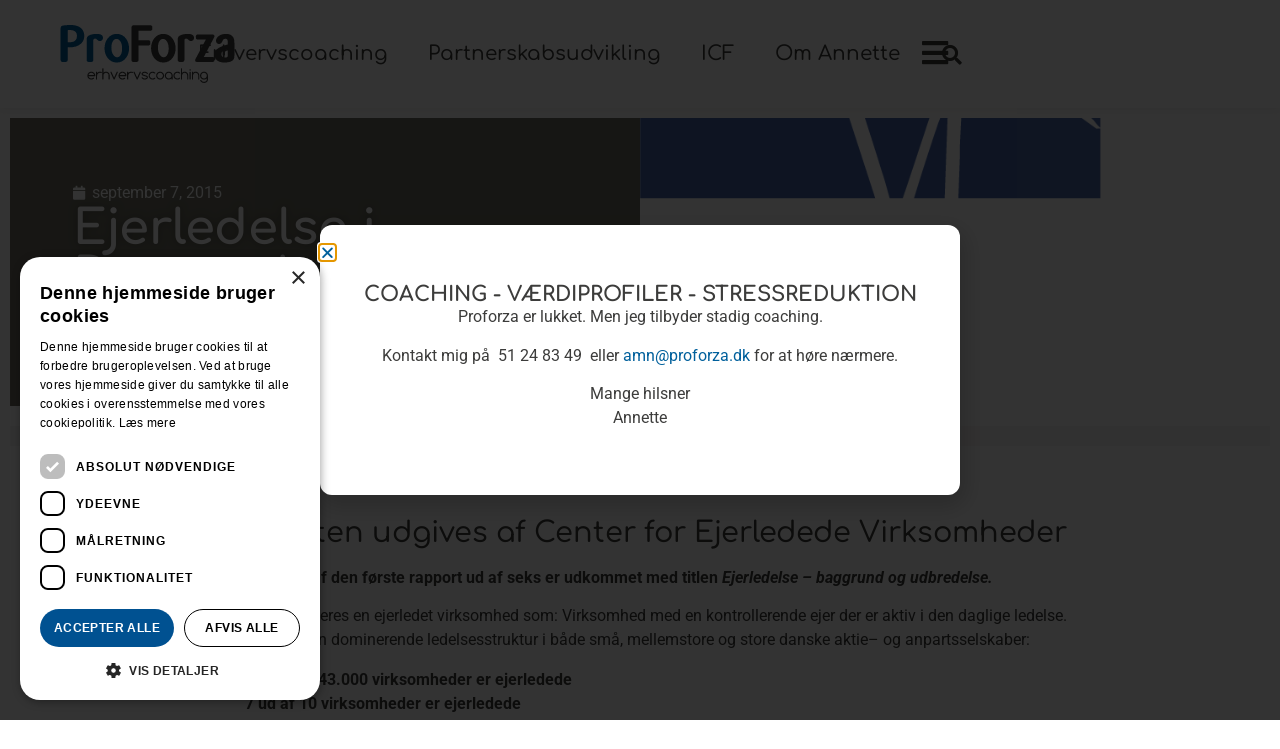

--- FILE ---
content_type: text/html; charset=UTF-8
request_url: https://proforza.dk/ejerledelse-i-danmark/
body_size: 15046
content:
<!doctype html>
<html lang="da-DK">
<head>
	<meta charset="UTF-8">
	<meta name="viewport" content="width=device-width, initial-scale=1">
	<link rel="profile" href="https://gmpg.org/xfn/11">
	<meta name='robots' content='index, follow, max-image-preview:large, max-snippet:-1, max-video-preview:-1' />
<script type="text/javascript" charset="UTF-8" data-cs-platform="wordpress" src="https://cdn.cookie-script.com/s/daed8fcb12134cb369b3ff9226b50506.js" id="cookie_script-js-with"></script>
	<!-- This site is optimized with the Yoast SEO plugin v26.6 - https://yoast.com/wordpress/plugins/seo/ -->
	<title>Ejerledelse i Danmark - Proforza</title>
	<meta name="description" content="Pixi-versionen af den første rapport ud af seks er udkommet med titlen: Ejerledelse - baggrund og udbredelse." />
	<link rel="canonical" href="https://proforza.dk/ejerledelse-i-danmark/" />
	<meta property="og:locale" content="da_DK" />
	<meta property="og:type" content="article" />
	<meta property="og:title" content="Ejerledelse i Danmark - Proforza" />
	<meta property="og:description" content="Pixi-versionen af den første rapport ud af seks er udkommet med titlen: Ejerledelse - baggrund og udbredelse." />
	<meta property="og:url" content="https://proforza.dk/ejerledelse-i-danmark/" />
	<meta property="og:site_name" content="Proforza" />
	<meta property="article:published_time" content="2015-09-07T12:35:51+00:00" />
	<meta property="og:image" content="https://proforza.dk/wp-content/uploads/2022/04/cbs_logo_vertical_blue_rgb.png" />
	<meta property="og:image:width" content="748" />
	<meta property="og:image:height" content="1244" />
	<meta property="og:image:type" content="image/png" />
	<meta name="author" content="Frederik Rosendahl-Kaa" />
	<meta name="twitter:card" content="summary_large_image" />
	<meta name="twitter:label1" content="Skrevet af" />
	<meta name="twitter:data1" content="Frederik Rosendahl-Kaa" />
	<meta name="twitter:label2" content="Estimeret læsetid" />
	<meta name="twitter:data2" content="1 minut" />
	<script type="application/ld+json" class="yoast-schema-graph">{"@context":"https://schema.org","@graph":[{"@type":"Article","@id":"https://proforza.dk/ejerledelse-i-danmark/#article","isPartOf":{"@id":"https://proforza.dk/ejerledelse-i-danmark/"},"author":{"name":"Frederik Rosendahl-Kaa","@id":"https://proforza.dk/#/schema/person/e7d5d3bfe9570eddbe383d2adcf6109c"},"headline":"Ejerledelse i Danmark","datePublished":"2015-09-07T12:35:51+00:00","mainEntityOfPage":{"@id":"https://proforza.dk/ejerledelse-i-danmark/"},"wordCount":129,"commentCount":0,"publisher":{"@id":"https://proforza.dk/#organization"},"image":{"@id":"https://proforza.dk/ejerledelse-i-danmark/#primaryimage"},"thumbnailUrl":"https://proforza.dk/wp-content/uploads/2022/04/cbs_logo_vertical_blue_rgb.png","articleSection":["Nyheder"],"inLanguage":"da-DK","potentialAction":[{"@type":"CommentAction","name":"Comment","target":["https://proforza.dk/ejerledelse-i-danmark/#respond"]}]},{"@type":"WebPage","@id":"https://proforza.dk/ejerledelse-i-danmark/","url":"https://proforza.dk/ejerledelse-i-danmark/","name":"Ejerledelse i Danmark - Proforza","isPartOf":{"@id":"https://proforza.dk/#website"},"primaryImageOfPage":{"@id":"https://proforza.dk/ejerledelse-i-danmark/#primaryimage"},"image":{"@id":"https://proforza.dk/ejerledelse-i-danmark/#primaryimage"},"thumbnailUrl":"https://proforza.dk/wp-content/uploads/2022/04/cbs_logo_vertical_blue_rgb.png","datePublished":"2015-09-07T12:35:51+00:00","description":"Pixi-versionen af den første rapport ud af seks er udkommet med titlen: Ejerledelse - baggrund og udbredelse.","breadcrumb":{"@id":"https://proforza.dk/ejerledelse-i-danmark/#breadcrumb"},"inLanguage":"da-DK","potentialAction":[{"@type":"ReadAction","target":["https://proforza.dk/ejerledelse-i-danmark/"]}]},{"@type":"ImageObject","inLanguage":"da-DK","@id":"https://proforza.dk/ejerledelse-i-danmark/#primaryimage","url":"https://proforza.dk/wp-content/uploads/2022/04/cbs_logo_vertical_blue_rgb.png","contentUrl":"https://proforza.dk/wp-content/uploads/2022/04/cbs_logo_vertical_blue_rgb.png","width":748,"height":1244,"caption":"Bjarke MacCarthy"},{"@type":"BreadcrumbList","@id":"https://proforza.dk/ejerledelse-i-danmark/#breadcrumb","itemListElement":[{"@type":"ListItem","position":1,"name":"Home","item":"https://proforza.dk/"},{"@type":"ListItem","position":2,"name":"Blog","item":"https://proforza.dk/blog/"},{"@type":"ListItem","position":3,"name":"Ejerledelse i Danmark"}]},{"@type":"WebSite","@id":"https://proforza.dk/#website","url":"https://proforza.dk/","name":"Proforza","description":"Erhvervscoaching","publisher":{"@id":"https://proforza.dk/#organization"},"potentialAction":[{"@type":"SearchAction","target":{"@type":"EntryPoint","urlTemplate":"https://proforza.dk/?s={search_term_string}"},"query-input":{"@type":"PropertyValueSpecification","valueRequired":true,"valueName":"search_term_string"}}],"inLanguage":"da-DK"},{"@type":"Organization","@id":"https://proforza.dk/#organization","name":"Proforza","url":"https://proforza.dk/","logo":{"@type":"ImageObject","inLanguage":"da-DK","@id":"https://proforza.dk/#/schema/logo/image/","url":"https://proforza.dk/wp-content/uploads/2021/01/proforza-logo.svg","contentUrl":"https://proforza.dk/wp-content/uploads/2021/01/proforza-logo.svg","width":562,"height":187,"caption":"Proforza"},"image":{"@id":"https://proforza.dk/#/schema/logo/image/"}},{"@type":"Person","@id":"https://proforza.dk/#/schema/person/e7d5d3bfe9570eddbe383d2adcf6109c","name":"Frederik Rosendahl-Kaa"}]}</script>
	<!-- / Yoast SEO plugin. -->


<link rel="alternate" title="oEmbed (JSON)" type="application/json+oembed" href="https://proforza.dk/wp-json/oembed/1.0/embed?url=https%3A%2F%2Fproforza.dk%2Fejerledelse-i-danmark%2F" />
<link rel="alternate" title="oEmbed (XML)" type="text/xml+oembed" href="https://proforza.dk/wp-json/oembed/1.0/embed?url=https%3A%2F%2Fproforza.dk%2Fejerledelse-i-danmark%2F&#038;format=xml" />
<style id='wp-img-auto-sizes-contain-inline-css'>
img:is([sizes=auto i],[sizes^="auto," i]){contain-intrinsic-size:3000px 1500px}
/*# sourceURL=wp-img-auto-sizes-contain-inline-css */
</style>
<link rel='stylesheet' id='wp-block-library-css' href='https://proforza.dk/wp-includes/css/dist/block-library/style.min.css?ver=6.9' media='all' />
<style id='global-styles-inline-css'>
:root{--wp--preset--aspect-ratio--square: 1;--wp--preset--aspect-ratio--4-3: 4/3;--wp--preset--aspect-ratio--3-4: 3/4;--wp--preset--aspect-ratio--3-2: 3/2;--wp--preset--aspect-ratio--2-3: 2/3;--wp--preset--aspect-ratio--16-9: 16/9;--wp--preset--aspect-ratio--9-16: 9/16;--wp--preset--color--black: #000000;--wp--preset--color--cyan-bluish-gray: #abb8c3;--wp--preset--color--white: #ffffff;--wp--preset--color--pale-pink: #f78da7;--wp--preset--color--vivid-red: #cf2e2e;--wp--preset--color--luminous-vivid-orange: #ff6900;--wp--preset--color--luminous-vivid-amber: #fcb900;--wp--preset--color--light-green-cyan: #7bdcb5;--wp--preset--color--vivid-green-cyan: #00d084;--wp--preset--color--pale-cyan-blue: #8ed1fc;--wp--preset--color--vivid-cyan-blue: #0693e3;--wp--preset--color--vivid-purple: #9b51e0;--wp--preset--gradient--vivid-cyan-blue-to-vivid-purple: linear-gradient(135deg,rgb(6,147,227) 0%,rgb(155,81,224) 100%);--wp--preset--gradient--light-green-cyan-to-vivid-green-cyan: linear-gradient(135deg,rgb(122,220,180) 0%,rgb(0,208,130) 100%);--wp--preset--gradient--luminous-vivid-amber-to-luminous-vivid-orange: linear-gradient(135deg,rgb(252,185,0) 0%,rgb(255,105,0) 100%);--wp--preset--gradient--luminous-vivid-orange-to-vivid-red: linear-gradient(135deg,rgb(255,105,0) 0%,rgb(207,46,46) 100%);--wp--preset--gradient--very-light-gray-to-cyan-bluish-gray: linear-gradient(135deg,rgb(238,238,238) 0%,rgb(169,184,195) 100%);--wp--preset--gradient--cool-to-warm-spectrum: linear-gradient(135deg,rgb(74,234,220) 0%,rgb(151,120,209) 20%,rgb(207,42,186) 40%,rgb(238,44,130) 60%,rgb(251,105,98) 80%,rgb(254,248,76) 100%);--wp--preset--gradient--blush-light-purple: linear-gradient(135deg,rgb(255,206,236) 0%,rgb(152,150,240) 100%);--wp--preset--gradient--blush-bordeaux: linear-gradient(135deg,rgb(254,205,165) 0%,rgb(254,45,45) 50%,rgb(107,0,62) 100%);--wp--preset--gradient--luminous-dusk: linear-gradient(135deg,rgb(255,203,112) 0%,rgb(199,81,192) 50%,rgb(65,88,208) 100%);--wp--preset--gradient--pale-ocean: linear-gradient(135deg,rgb(255,245,203) 0%,rgb(182,227,212) 50%,rgb(51,167,181) 100%);--wp--preset--gradient--electric-grass: linear-gradient(135deg,rgb(202,248,128) 0%,rgb(113,206,126) 100%);--wp--preset--gradient--midnight: linear-gradient(135deg,rgb(2,3,129) 0%,rgb(40,116,252) 100%);--wp--preset--font-size--small: 13px;--wp--preset--font-size--medium: 20px;--wp--preset--font-size--large: 36px;--wp--preset--font-size--x-large: 42px;--wp--preset--spacing--20: 0.44rem;--wp--preset--spacing--30: 0.67rem;--wp--preset--spacing--40: 1rem;--wp--preset--spacing--50: 1.5rem;--wp--preset--spacing--60: 2.25rem;--wp--preset--spacing--70: 3.38rem;--wp--preset--spacing--80: 5.06rem;--wp--preset--shadow--natural: 6px 6px 9px rgba(0, 0, 0, 0.2);--wp--preset--shadow--deep: 12px 12px 50px rgba(0, 0, 0, 0.4);--wp--preset--shadow--sharp: 6px 6px 0px rgba(0, 0, 0, 0.2);--wp--preset--shadow--outlined: 6px 6px 0px -3px rgb(255, 255, 255), 6px 6px rgb(0, 0, 0);--wp--preset--shadow--crisp: 6px 6px 0px rgb(0, 0, 0);}:root { --wp--style--global--content-size: 800px;--wp--style--global--wide-size: 1200px; }:where(body) { margin: 0; }.wp-site-blocks > .alignleft { float: left; margin-right: 2em; }.wp-site-blocks > .alignright { float: right; margin-left: 2em; }.wp-site-blocks > .aligncenter { justify-content: center; margin-left: auto; margin-right: auto; }:where(.wp-site-blocks) > * { margin-block-start: 24px; margin-block-end: 0; }:where(.wp-site-blocks) > :first-child { margin-block-start: 0; }:where(.wp-site-blocks) > :last-child { margin-block-end: 0; }:root { --wp--style--block-gap: 24px; }:root :where(.is-layout-flow) > :first-child{margin-block-start: 0;}:root :where(.is-layout-flow) > :last-child{margin-block-end: 0;}:root :where(.is-layout-flow) > *{margin-block-start: 24px;margin-block-end: 0;}:root :where(.is-layout-constrained) > :first-child{margin-block-start: 0;}:root :where(.is-layout-constrained) > :last-child{margin-block-end: 0;}:root :where(.is-layout-constrained) > *{margin-block-start: 24px;margin-block-end: 0;}:root :where(.is-layout-flex){gap: 24px;}:root :where(.is-layout-grid){gap: 24px;}.is-layout-flow > .alignleft{float: left;margin-inline-start: 0;margin-inline-end: 2em;}.is-layout-flow > .alignright{float: right;margin-inline-start: 2em;margin-inline-end: 0;}.is-layout-flow > .aligncenter{margin-left: auto !important;margin-right: auto !important;}.is-layout-constrained > .alignleft{float: left;margin-inline-start: 0;margin-inline-end: 2em;}.is-layout-constrained > .alignright{float: right;margin-inline-start: 2em;margin-inline-end: 0;}.is-layout-constrained > .aligncenter{margin-left: auto !important;margin-right: auto !important;}.is-layout-constrained > :where(:not(.alignleft):not(.alignright):not(.alignfull)){max-width: var(--wp--style--global--content-size);margin-left: auto !important;margin-right: auto !important;}.is-layout-constrained > .alignwide{max-width: var(--wp--style--global--wide-size);}body .is-layout-flex{display: flex;}.is-layout-flex{flex-wrap: wrap;align-items: center;}.is-layout-flex > :is(*, div){margin: 0;}body .is-layout-grid{display: grid;}.is-layout-grid > :is(*, div){margin: 0;}body{padding-top: 0px;padding-right: 0px;padding-bottom: 0px;padding-left: 0px;}a:where(:not(.wp-element-button)){text-decoration: underline;}:root :where(.wp-element-button, .wp-block-button__link){background-color: #32373c;border-width: 0;color: #fff;font-family: inherit;font-size: inherit;font-style: inherit;font-weight: inherit;letter-spacing: inherit;line-height: inherit;padding-top: calc(0.667em + 2px);padding-right: calc(1.333em + 2px);padding-bottom: calc(0.667em + 2px);padding-left: calc(1.333em + 2px);text-decoration: none;text-transform: inherit;}.has-black-color{color: var(--wp--preset--color--black) !important;}.has-cyan-bluish-gray-color{color: var(--wp--preset--color--cyan-bluish-gray) !important;}.has-white-color{color: var(--wp--preset--color--white) !important;}.has-pale-pink-color{color: var(--wp--preset--color--pale-pink) !important;}.has-vivid-red-color{color: var(--wp--preset--color--vivid-red) !important;}.has-luminous-vivid-orange-color{color: var(--wp--preset--color--luminous-vivid-orange) !important;}.has-luminous-vivid-amber-color{color: var(--wp--preset--color--luminous-vivid-amber) !important;}.has-light-green-cyan-color{color: var(--wp--preset--color--light-green-cyan) !important;}.has-vivid-green-cyan-color{color: var(--wp--preset--color--vivid-green-cyan) !important;}.has-pale-cyan-blue-color{color: var(--wp--preset--color--pale-cyan-blue) !important;}.has-vivid-cyan-blue-color{color: var(--wp--preset--color--vivid-cyan-blue) !important;}.has-vivid-purple-color{color: var(--wp--preset--color--vivid-purple) !important;}.has-black-background-color{background-color: var(--wp--preset--color--black) !important;}.has-cyan-bluish-gray-background-color{background-color: var(--wp--preset--color--cyan-bluish-gray) !important;}.has-white-background-color{background-color: var(--wp--preset--color--white) !important;}.has-pale-pink-background-color{background-color: var(--wp--preset--color--pale-pink) !important;}.has-vivid-red-background-color{background-color: var(--wp--preset--color--vivid-red) !important;}.has-luminous-vivid-orange-background-color{background-color: var(--wp--preset--color--luminous-vivid-orange) !important;}.has-luminous-vivid-amber-background-color{background-color: var(--wp--preset--color--luminous-vivid-amber) !important;}.has-light-green-cyan-background-color{background-color: var(--wp--preset--color--light-green-cyan) !important;}.has-vivid-green-cyan-background-color{background-color: var(--wp--preset--color--vivid-green-cyan) !important;}.has-pale-cyan-blue-background-color{background-color: var(--wp--preset--color--pale-cyan-blue) !important;}.has-vivid-cyan-blue-background-color{background-color: var(--wp--preset--color--vivid-cyan-blue) !important;}.has-vivid-purple-background-color{background-color: var(--wp--preset--color--vivid-purple) !important;}.has-black-border-color{border-color: var(--wp--preset--color--black) !important;}.has-cyan-bluish-gray-border-color{border-color: var(--wp--preset--color--cyan-bluish-gray) !important;}.has-white-border-color{border-color: var(--wp--preset--color--white) !important;}.has-pale-pink-border-color{border-color: var(--wp--preset--color--pale-pink) !important;}.has-vivid-red-border-color{border-color: var(--wp--preset--color--vivid-red) !important;}.has-luminous-vivid-orange-border-color{border-color: var(--wp--preset--color--luminous-vivid-orange) !important;}.has-luminous-vivid-amber-border-color{border-color: var(--wp--preset--color--luminous-vivid-amber) !important;}.has-light-green-cyan-border-color{border-color: var(--wp--preset--color--light-green-cyan) !important;}.has-vivid-green-cyan-border-color{border-color: var(--wp--preset--color--vivid-green-cyan) !important;}.has-pale-cyan-blue-border-color{border-color: var(--wp--preset--color--pale-cyan-blue) !important;}.has-vivid-cyan-blue-border-color{border-color: var(--wp--preset--color--vivid-cyan-blue) !important;}.has-vivid-purple-border-color{border-color: var(--wp--preset--color--vivid-purple) !important;}.has-vivid-cyan-blue-to-vivid-purple-gradient-background{background: var(--wp--preset--gradient--vivid-cyan-blue-to-vivid-purple) !important;}.has-light-green-cyan-to-vivid-green-cyan-gradient-background{background: var(--wp--preset--gradient--light-green-cyan-to-vivid-green-cyan) !important;}.has-luminous-vivid-amber-to-luminous-vivid-orange-gradient-background{background: var(--wp--preset--gradient--luminous-vivid-amber-to-luminous-vivid-orange) !important;}.has-luminous-vivid-orange-to-vivid-red-gradient-background{background: var(--wp--preset--gradient--luminous-vivid-orange-to-vivid-red) !important;}.has-very-light-gray-to-cyan-bluish-gray-gradient-background{background: var(--wp--preset--gradient--very-light-gray-to-cyan-bluish-gray) !important;}.has-cool-to-warm-spectrum-gradient-background{background: var(--wp--preset--gradient--cool-to-warm-spectrum) !important;}.has-blush-light-purple-gradient-background{background: var(--wp--preset--gradient--blush-light-purple) !important;}.has-blush-bordeaux-gradient-background{background: var(--wp--preset--gradient--blush-bordeaux) !important;}.has-luminous-dusk-gradient-background{background: var(--wp--preset--gradient--luminous-dusk) !important;}.has-pale-ocean-gradient-background{background: var(--wp--preset--gradient--pale-ocean) !important;}.has-electric-grass-gradient-background{background: var(--wp--preset--gradient--electric-grass) !important;}.has-midnight-gradient-background{background: var(--wp--preset--gradient--midnight) !important;}.has-small-font-size{font-size: var(--wp--preset--font-size--small) !important;}.has-medium-font-size{font-size: var(--wp--preset--font-size--medium) !important;}.has-large-font-size{font-size: var(--wp--preset--font-size--large) !important;}.has-x-large-font-size{font-size: var(--wp--preset--font-size--x-large) !important;}
:root :where(.wp-block-pullquote){font-size: 1.5em;line-height: 1.6;}
/*# sourceURL=global-styles-inline-css */
</style>
<link rel='stylesheet' id='hello-elementor-css' href='https://proforza.dk/wp-content/themes/hello-elementor/assets/css/reset.css?ver=3.4.5' media='all' />
<link rel='stylesheet' id='hello-elementor-theme-style-css' href='https://proforza.dk/wp-content/themes/hello-elementor/assets/css/theme.css?ver=3.4.5' media='all' />
<link rel='stylesheet' id='hello-elementor-header-footer-css' href='https://proforza.dk/wp-content/themes/hello-elementor/assets/css/header-footer.css?ver=3.4.5' media='all' />
<link rel='stylesheet' id='elementor-frontend-css' href='https://proforza.dk/wp-content/plugins/elementor/assets/css/frontend.min.css?ver=3.34.0' media='all' />
<style id='elementor-frontend-inline-css'>
.elementor-263 .elementor-element.elementor-element-83311b8:not(.elementor-motion-effects-element-type-background), .elementor-263 .elementor-element.elementor-element-83311b8 > .elementor-motion-effects-container > .elementor-motion-effects-layer{background-image:url("https://proforza.dk/wp-content/uploads/2022/04/cbs_logo_vertical_blue_rgb.png");}
/*# sourceURL=elementor-frontend-inline-css */
</style>
<link rel='stylesheet' id='widget-image-css' href='https://proforza.dk/wp-content/plugins/elementor/assets/css/widget-image.min.css?ver=3.34.0' media='all' />
<link rel='stylesheet' id='widget-nav-menu-css' href='https://proforza.dk/wp-content/plugins/elementor-pro/assets/css/widget-nav-menu.min.css?ver=3.34.0' media='all' />
<link rel='stylesheet' id='widget-search-form-css' href='https://proforza.dk/wp-content/plugins/elementor-pro/assets/css/widget-search-form.min.css?ver=3.34.0' media='all' />
<link rel='stylesheet' id='elementor-icons-shared-0-css' href='https://proforza.dk/wp-content/plugins/elementor/assets/lib/font-awesome/css/fontawesome.min.css?ver=5.15.3' media='all' />
<link rel='stylesheet' id='elementor-icons-fa-solid-css' href='https://proforza.dk/wp-content/plugins/elementor/assets/lib/font-awesome/css/solid.min.css?ver=5.15.3' media='all' />
<link rel='stylesheet' id='e-sticky-css' href='https://proforza.dk/wp-content/plugins/elementor-pro/assets/css/modules/sticky.min.css?ver=3.34.0' media='all' />
<link rel='stylesheet' id='widget-heading-css' href='https://proforza.dk/wp-content/plugins/elementor/assets/css/widget-heading.min.css?ver=3.34.0' media='all' />
<link rel='stylesheet' id='widget-form-css' href='https://proforza.dk/wp-content/plugins/elementor-pro/assets/css/widget-form.min.css?ver=3.34.0' media='all' />
<link rel='stylesheet' id='widget-post-info-css' href='https://proforza.dk/wp-content/plugins/elementor-pro/assets/css/widget-post-info.min.css?ver=3.34.0' media='all' />
<link rel='stylesheet' id='widget-icon-list-css' href='https://proforza.dk/wp-content/plugins/elementor/assets/css/widget-icon-list.min.css?ver=3.34.0' media='all' />
<link rel='stylesheet' id='elementor-icons-fa-regular-css' href='https://proforza.dk/wp-content/plugins/elementor/assets/lib/font-awesome/css/regular.min.css?ver=5.15.3' media='all' />
<link rel='stylesheet' id='widget-progress-tracker-css' href='https://proforza.dk/wp-content/plugins/elementor-pro/assets/css/widget-progress-tracker.min.css?ver=3.34.0' media='all' />
<link rel='stylesheet' id='widget-posts-css' href='https://proforza.dk/wp-content/plugins/elementor-pro/assets/css/widget-posts.min.css?ver=3.34.0' media='all' />
<link rel='stylesheet' id='e-popup-css' href='https://proforza.dk/wp-content/plugins/elementor-pro/assets/css/conditionals/popup.min.css?ver=3.34.0' media='all' />
<link rel='stylesheet' id='e-animation-slideInRight-css' href='https://proforza.dk/wp-content/plugins/elementor/assets/lib/animations/styles/slideInRight.min.css?ver=3.34.0' media='all' />
<link rel='stylesheet' id='elementor-icons-css' href='https://proforza.dk/wp-content/plugins/elementor/assets/lib/eicons/css/elementor-icons.min.css?ver=5.45.0' media='all' />
<link rel='stylesheet' id='elementor-post-9-css' href='https://proforza.dk/wp-content/uploads/elementor/css/post-9.css?ver=1768529443' media='all' />
<link rel='stylesheet' id='elementor-post-217-css' href='https://proforza.dk/wp-content/uploads/elementor/css/post-217.css?ver=1768529443' media='all' />
<link rel='stylesheet' id='elementor-post-242-css' href='https://proforza.dk/wp-content/uploads/elementor/css/post-242.css?ver=1768529443' media='all' />
<link rel='stylesheet' id='elementor-post-263-css' href='https://proforza.dk/wp-content/uploads/elementor/css/post-263.css?ver=1768628340' media='all' />
<link rel='stylesheet' id='elementor-post-1004-css' href='https://proforza.dk/wp-content/uploads/elementor/css/post-1004.css?ver=1768529443' media='all' />
<link rel='stylesheet' id='elementor-post-306-css' href='https://proforza.dk/wp-content/uploads/elementor/css/post-306.css?ver=1768529443' media='all' />
<link rel='stylesheet' id='hello-elementor-child-style-css' href='https://proforza.dk/wp-content/themes/hello-theme-child-master/style.css?ver=1.0.0' media='all' />
<link rel='stylesheet' id='ecs-styles-css' href='https://proforza.dk/wp-content/plugins/ele-custom-skin/assets/css/ecs-style.css?ver=3.1.9' media='all' />
<link rel='stylesheet' id='elementor-post-773-css' href='https://proforza.dk/wp-content/uploads/elementor/css/post-773.css?ver=1666185598' media='all' />
<link rel='stylesheet' id='elementor-gf-local-comfortaa-css' href='https://proforza.dk/wp-content/uploads/elementor/google-fonts/css/comfortaa.css?ver=1744006491' media='all' />
<link rel='stylesheet' id='elementor-gf-local-roboto-css' href='https://proforza.dk/wp-content/uploads/elementor/google-fonts/css/roboto.css?ver=1744006524' media='all' />
<script src="https://proforza.dk/wp-includes/js/jquery/jquery.min.js?ver=3.7.1" id="jquery-core-js"></script>
<script src="https://proforza.dk/wp-includes/js/jquery/jquery-migrate.min.js?ver=3.4.1" id="jquery-migrate-js"></script>
<script id="ecs_ajax_load-js-extra">
var ecs_ajax_params = {"ajaxurl":"https://proforza.dk/wp-admin/admin-ajax.php","posts":"{\"page\":0,\"name\":\"ejerledelse-i-danmark\",\"error\":\"\",\"m\":\"\",\"p\":0,\"post_parent\":\"\",\"subpost\":\"\",\"subpost_id\":\"\",\"attachment\":\"\",\"attachment_id\":0,\"pagename\":\"\",\"page_id\":0,\"second\":\"\",\"minute\":\"\",\"hour\":\"\",\"day\":0,\"monthnum\":0,\"year\":0,\"w\":0,\"category_name\":\"\",\"tag\":\"\",\"cat\":\"\",\"tag_id\":\"\",\"author\":\"\",\"author_name\":\"\",\"feed\":\"\",\"tb\":\"\",\"paged\":0,\"meta_key\":\"\",\"meta_value\":\"\",\"preview\":\"\",\"s\":\"\",\"sentence\":\"\",\"title\":\"\",\"fields\":\"all\",\"menu_order\":\"\",\"embed\":\"\",\"category__in\":[],\"category__not_in\":[],\"category__and\":[],\"post__in\":[],\"post__not_in\":[],\"post_name__in\":[],\"tag__in\":[],\"tag__not_in\":[],\"tag__and\":[],\"tag_slug__in\":[],\"tag_slug__and\":[],\"post_parent__in\":[],\"post_parent__not_in\":[],\"author__in\":[],\"author__not_in\":[],\"search_columns\":[],\"ignore_sticky_posts\":false,\"suppress_filters\":false,\"cache_results\":true,\"update_post_term_cache\":true,\"update_menu_item_cache\":false,\"lazy_load_term_meta\":true,\"update_post_meta_cache\":true,\"post_type\":\"\",\"posts_per_page\":10,\"nopaging\":false,\"comments_per_page\":\"50\",\"no_found_rows\":false,\"order\":\"DESC\"}"};
//# sourceURL=ecs_ajax_load-js-extra
</script>
<script src="https://proforza.dk/wp-content/plugins/ele-custom-skin/assets/js/ecs_ajax_pagination.js?ver=3.1.9" id="ecs_ajax_load-js"></script>
<script src="https://proforza.dk/wp-content/plugins/ele-custom-skin/assets/js/ecs.js?ver=3.1.9" id="ecs-script-js"></script>
<link rel="https://api.w.org/" href="https://proforza.dk/wp-json/" /><link rel="alternate" title="JSON" type="application/json" href="https://proforza.dk/wp-json/wp/v2/posts/85" /><style>[class*=" icon-oc-"],[class^=icon-oc-]{speak:none;font-style:normal;font-weight:400;font-variant:normal;text-transform:none;line-height:1;-webkit-font-smoothing:antialiased;-moz-osx-font-smoothing:grayscale}.icon-oc-one-com-white-32px-fill:before{content:"901"}.icon-oc-one-com:before{content:"900"}#one-com-icon,.toplevel_page_onecom-wp .wp-menu-image{speak:none;display:flex;align-items:center;justify-content:center;text-transform:none;line-height:1;-webkit-font-smoothing:antialiased;-moz-osx-font-smoothing:grayscale}.onecom-wp-admin-bar-item>a,.toplevel_page_onecom-wp>.wp-menu-name{font-size:16px;font-weight:400;line-height:1}.toplevel_page_onecom-wp>.wp-menu-name img{width:69px;height:9px;}.wp-submenu-wrap.wp-submenu>.wp-submenu-head>img{width:88px;height:auto}.onecom-wp-admin-bar-item>a img{height:7px!important}.onecom-wp-admin-bar-item>a img,.toplevel_page_onecom-wp>.wp-menu-name img{opacity:.8}.onecom-wp-admin-bar-item.hover>a img,.toplevel_page_onecom-wp.wp-has-current-submenu>.wp-menu-name img,li.opensub>a.toplevel_page_onecom-wp>.wp-menu-name img{opacity:1}#one-com-icon:before,.onecom-wp-admin-bar-item>a:before,.toplevel_page_onecom-wp>.wp-menu-image:before{content:'';position:static!important;background-color:rgba(240,245,250,.4);border-radius:102px;width:18px;height:18px;padding:0!important}.onecom-wp-admin-bar-item>a:before{width:14px;height:14px}.onecom-wp-admin-bar-item.hover>a:before,.toplevel_page_onecom-wp.opensub>a>.wp-menu-image:before,.toplevel_page_onecom-wp.wp-has-current-submenu>.wp-menu-image:before{background-color:#76b82a}.onecom-wp-admin-bar-item>a{display:inline-flex!important;align-items:center;justify-content:center}#one-com-logo-wrapper{font-size:4em}#one-com-icon{vertical-align:middle}.imagify-welcome{display:none !important;}</style><meta name="generator" content="Elementor 3.34.0; features: additional_custom_breakpoints; settings: css_print_method-external, google_font-enabled, font_display-auto">
<!-- Google Tag Manager -->
<script>(function(w,d,s,l,i){w[l]=w[l]||[];w[l].push({'gtm.start':
new Date().getTime(),event:'gtm.js'});var f=d.getElementsByTagName(s)[0],
j=d.createElement(s),dl=l!='dataLayer'?'&l='+l:'';j.async=true;j.src=
'https://www.googletagmanager.com/gtm.js?id='+i+dl;f.parentNode.insertBefore(j,f);
})(window,document,'script','dataLayer','GTM-56FR5FX');</script>
<!-- End Google Tag Manager -->
			<style>
				.e-con.e-parent:nth-of-type(n+4):not(.e-lazyloaded):not(.e-no-lazyload),
				.e-con.e-parent:nth-of-type(n+4):not(.e-lazyloaded):not(.e-no-lazyload) * {
					background-image: none !important;
				}
				@media screen and (max-height: 1024px) {
					.e-con.e-parent:nth-of-type(n+3):not(.e-lazyloaded):not(.e-no-lazyload),
					.e-con.e-parent:nth-of-type(n+3):not(.e-lazyloaded):not(.e-no-lazyload) * {
						background-image: none !important;
					}
				}
				@media screen and (max-height: 640px) {
					.e-con.e-parent:nth-of-type(n+2):not(.e-lazyloaded):not(.e-no-lazyload),
					.e-con.e-parent:nth-of-type(n+2):not(.e-lazyloaded):not(.e-no-lazyload) * {
						background-image: none !important;
					}
				}
			</style>
			<link rel="icon" href="https://proforza.dk/wp-content/uploads/2021/01/proforza-logo.svg" sizes="32x32" />
<link rel="icon" href="https://proforza.dk/wp-content/uploads/2021/01/proforza-logo.svg" sizes="192x192" />
<link rel="apple-touch-icon" href="https://proforza.dk/wp-content/uploads/2021/01/proforza-logo.svg" />
<meta name="msapplication-TileImage" content="https://proforza.dk/wp-content/uploads/2021/01/proforza-logo.svg" />
</head>
<body class="wp-singular post-template-default single single-post postid-85 single-format-standard wp-custom-logo wp-embed-responsive wp-theme-hello-elementor wp-child-theme-hello-theme-child-master hello-elementor-default elementor-default elementor-kit-9 elementor-page-263">

<!-- Google Tag Manager (noscript) -->
<noscript><iframe src="https://www.googletagmanager.com/ns.html?id=GTM-56FR5FX"
height="0" width="0" style="display:none;visibility:hidden"></iframe></noscript>
<!-- End Google Tag Manager (noscript) -->

<a class="skip-link screen-reader-text" href="#content">Videre til indhold</a>

		<header data-elementor-type="header" data-elementor-id="217" class="elementor elementor-217 elementor-location-header" data-elementor-post-type="elementor_library">
			<div class="elementor-element elementor-element-ad4fca7 e-con-full e-flex e-con e-parent" data-id="ad4fca7" data-element_type="container" data-settings="{&quot;sticky&quot;:&quot;top&quot;,&quot;background_background&quot;:&quot;classic&quot;,&quot;sticky_on&quot;:[&quot;desktop&quot;,&quot;tablet&quot;,&quot;mobile&quot;],&quot;sticky_offset&quot;:0,&quot;sticky_effects_offset&quot;:0,&quot;sticky_anchor_link_offset&quot;:0}">
		<div class="elementor-element elementor-element-34b34e6 e-con-full e-flex e-con e-child" data-id="34b34e6" data-element_type="container">
				<div class="elementor-element elementor-element-cb9991e elementor-widget__width-initial elementor-widget-tablet__width-initial elementor-widget elementor-widget-theme-site-logo elementor-widget-image" data-id="cb9991e" data-element_type="widget" data-widget_type="theme-site-logo.default">
				<div class="elementor-widget-container">
											<a href="https://proforza.dk">
			<img src="https://proforza.dk/wp-content/uploads/2021/01/proforza-logo.svg" title="proforza-logo" alt="proforza-logo" loading="lazy" />				</a>
											</div>
				</div>
				</div>
		<div class="elementor-element elementor-element-c8b48ac e-con-full e-flex e-con e-child" data-id="c8b48ac" data-element_type="container">
				<div class="elementor-element elementor-element-f2ae82c elementor-nav-menu__align-end elementor-nav-menu--dropdown-none elementor-hidden-tablet elementor-hidden-mobile elementor-widget elementor-widget-nav-menu" data-id="f2ae82c" data-element_type="widget" data-settings="{&quot;submenu_icon&quot;:{&quot;value&quot;:&quot;&lt;i class=\&quot;fas fa-angle-down\&quot; aria-hidden=\&quot;true\&quot;&gt;&lt;\/i&gt;&quot;,&quot;library&quot;:&quot;fa-solid&quot;},&quot;layout&quot;:&quot;horizontal&quot;}" data-widget_type="nav-menu.default">
				<div class="elementor-widget-container">
								<nav aria-label="Menu" class="elementor-nav-menu--main elementor-nav-menu__container elementor-nav-menu--layout-horizontal e--pointer-none">
				<ul id="menu-1-f2ae82c" class="elementor-nav-menu"><li class="menu-item menu-item-type-post_type menu-item-object-page menu-item-216"><a href="https://proforza.dk/erhvervscoaching/" class="elementor-item">Erhvervscoaching</a></li>
<li class="menu-item menu-item-type-post_type menu-item-object-page menu-item-687"><a href="https://proforza.dk/partnerskabsudvikling/" class="elementor-item">Partnerskabsudvikling</a></li>
<li class="menu-item menu-item-type-post_type menu-item-object-page menu-item-688"><a href="https://proforza.dk/icf/" class="elementor-item">ICF</a></li>
<li class="menu-item menu-item-type-post_type menu-item-object-page menu-item-575"><a href="https://proforza.dk/om-annette/" class="elementor-item">Om Annette</a></li>
</ul>			</nav>
						<nav class="elementor-nav-menu--dropdown elementor-nav-menu__container" aria-hidden="true">
				<ul id="menu-2-f2ae82c" class="elementor-nav-menu"><li class="menu-item menu-item-type-post_type menu-item-object-page menu-item-216"><a href="https://proforza.dk/erhvervscoaching/" class="elementor-item" tabindex="-1">Erhvervscoaching</a></li>
<li class="menu-item menu-item-type-post_type menu-item-object-page menu-item-687"><a href="https://proforza.dk/partnerskabsudvikling/" class="elementor-item" tabindex="-1">Partnerskabsudvikling</a></li>
<li class="menu-item menu-item-type-post_type menu-item-object-page menu-item-688"><a href="https://proforza.dk/icf/" class="elementor-item" tabindex="-1">ICF</a></li>
<li class="menu-item menu-item-type-post_type menu-item-object-page menu-item-575"><a href="https://proforza.dk/om-annette/" class="elementor-item" tabindex="-1">Om Annette</a></li>
</ul>			</nav>
						</div>
				</div>
				<div class="elementor-element elementor-element-41e7d9f elementor-widget__width-initial elementor-view-default elementor-widget elementor-widget-icon" data-id="41e7d9f" data-element_type="widget" data-widget_type="icon.default">
				<div class="elementor-widget-container">
							<div class="elementor-icon-wrapper">
			<a class="elementor-icon" href="#elementor-action%3Aaction%3Dpopup%3Aopen%26settings%3DeyJpZCI6IjMwNiIsInRvZ2dsZSI6ZmFsc2V9">
			<i aria-hidden="true" class="fas fa-bars"></i>			</a>
		</div>
						</div>
				</div>
				<div class="elementor-element elementor-element-ceda59f elementor-search-form--skin-full_screen elementor-widget elementor-widget-search-form" data-id="ceda59f" data-element_type="widget" data-settings="{&quot;skin&quot;:&quot;full_screen&quot;}" data-widget_type="search-form.default">
				<div class="elementor-widget-container">
							<search role="search">
			<form class="elementor-search-form" action="https://proforza.dk" method="get">
												<div class="elementor-search-form__toggle" role="button" tabindex="0" aria-label="Søg">
					<i aria-hidden="true" class="fas fa-search"></i>				</div>
								<div class="elementor-search-form__container">
					<label class="elementor-screen-only" for="elementor-search-form-ceda59f">Søg</label>

					
					<input id="elementor-search-form-ceda59f" placeholder="Søg..." class="elementor-search-form__input" type="search" name="s" value="">
					
					
										<div class="dialog-lightbox-close-button dialog-close-button" role="button" tabindex="0" aria-label="Close this search box.">
						<i aria-hidden="true" class="eicon-close"></i>					</div>
									</div>
			</form>
		</search>
						</div>
				</div>
				</div>
				</div>
				</header>
				<div data-elementor-type="single-post" data-elementor-id="263" class="elementor elementor-263 elementor-location-single post-85 post type-post status-publish format-standard has-post-thumbnail hentry category-nyheder" data-elementor-post-type="elementor_library">
			<div class="elementor-element elementor-element-8989fcc e-con-full e-flex e-con e-parent" data-id="8989fcc" data-element_type="container">
		<div class="elementor-element elementor-element-53fc57e e-con-full e-flex e-con e-child" data-id="53fc57e" data-element_type="container" data-settings="{&quot;background_background&quot;:&quot;classic&quot;}">
				<div class="elementor-element elementor-element-a1f85af elementor-widget elementor-widget-post-info" data-id="a1f85af" data-element_type="widget" data-widget_type="post-info.default">
				<div class="elementor-widget-container">
							<ul class="elementor-inline-items elementor-icon-list-items elementor-post-info">
								<li class="elementor-icon-list-item elementor-repeater-item-37e376a elementor-inline-item" itemprop="datePublished">
						<a href="https://proforza.dk/2015/09/07/">
											<span class="elementor-icon-list-icon">
								<i aria-hidden="true" class="fas fa-calendar"></i>							</span>
									<span class="elementor-icon-list-text elementor-post-info__item elementor-post-info__item--type-date">
										<time>september 7, 2015</time>					</span>
									</a>
				</li>
				</ul>
						</div>
				</div>
				<div class="elementor-element elementor-element-c8aafc2 elementor-widget elementor-widget-theme-post-title elementor-page-title elementor-widget-heading" data-id="c8aafc2" data-element_type="widget" data-widget_type="theme-post-title.default">
				<div class="elementor-widget-container">
					<h1 class="elementor-heading-title elementor-size-default">Ejerledelse i Danmark</h1>				</div>
				</div>
				</div>
		<div class="elementor-element elementor-element-83311b8 e-con-full e-flex e-con e-child" data-id="83311b8" data-element_type="container" data-settings="{&quot;background_background&quot;:&quot;classic&quot;}">
				</div>
				</div>
		<div class="elementor-element elementor-element-5933fd0 e-con-full e-flex e-con e-parent" data-id="5933fd0" data-element_type="container" data-settings="{&quot;sticky&quot;:&quot;top&quot;,&quot;sticky_offset&quot;:85,&quot;sticky_offset_tablet&quot;:75,&quot;sticky_offset_mobile&quot;:65,&quot;sticky_on&quot;:[&quot;desktop&quot;,&quot;tablet&quot;,&quot;mobile&quot;],&quot;sticky_effects_offset&quot;:0,&quot;sticky_anchor_link_offset&quot;:0}">
				<div class="elementor-element elementor-element-649daec elementor-widget elementor-widget-progress-tracker" data-id="649daec" data-element_type="widget" data-settings="{&quot;type&quot;:&quot;horizontal&quot;,&quot;relative_to&quot;:&quot;entire_page&quot;,&quot;percentage&quot;:&quot;no&quot;}" data-widget_type="progress-tracker.default">
				<div class="elementor-widget-container">
					
		<div class="elementor-scrolling-tracker elementor-scrolling-tracker-horizontal elementor-scrolling-tracker-alignment-">
						<div class="current-progress">
					<div class="current-progress-percentage"></div>
				</div>
				</div>
						</div>
				</div>
				</div>
		<div class="elementor-element elementor-element-930c42e e-flex e-con-boxed e-con e-parent" data-id="930c42e" data-element_type="container">
					<div class="e-con-inner">
				<div class="elementor-element elementor-element-9d4a012 elementor-widget elementor-widget-theme-post-content" data-id="9d4a012" data-element_type="widget" data-widget_type="theme-post-content.default">
				<div class="elementor-widget-container">
					<h2>Rapporten udgives af Center for Ejerledede Virksomheder</h2>
<p><strong>Pixi-versionen af den første rapport ud af seks er udkommet med titlen <em>Ejerledelse &#8211; baggrund og udbredelse.</em></strong></p>
<p>I rapporten defineres en ejerledet virksomhed som: Virksomhed med en kontrollerende ejer der er aktiv i den daglige ledelse. Ejerledelse er den dominerende ledelsesstruktur i både små, mellemstore og store danske aktie– og anpartsselskaber:</p>
<blockquote><p><strong>Mere end 43.000 virksomheder er ejerledede</strong><br />
<strong> 7 ud af 10 virksomheder er ejerledede</strong></p></blockquote>
<p>Ejerledelse er udbredt i alle brancher og kun blandt de allerstørste virksomheder er ejerledelse ikke dominerende.</p>
<p>Rapporten udgives af Center for Ejerledede Virksomheder, der bidrager med vidensopbygning, dialogværktøjer og<br />
uddannelsesaktiviteter til at styrke langsigtsplanlægning og udvikling i ejerledede virksomheder.</p>
<p><span style="color: #333399;"><a style="color: #333399;" href="https://www.cbs.dk/files/cbs.dk/ejerledelse_i_danmark_-_pixiversion.pdf" target="_blank" rel="noopener">Her kan du læse pixi-udgaven af rapport 1: Ejerledelse &#8211; baggrund og udbredelse.</a></span></p>
				</div>
				</div>
					</div>
				</div>
		<div class="elementor-element elementor-element-b199b63 e-flex e-con-boxed e-con e-parent" data-id="b199b63" data-element_type="container" data-settings="{&quot;background_background&quot;:&quot;gradient&quot;}">
					<div class="e-con-inner">
				<div class="elementor-element elementor-element-837a1df elementor-grid-3 elementor-grid-tablet-2 elementor-grid-mobile-1 elementor-posts--thumbnail-top elementor-card-shadow-yes elementor-posts__hover-gradient elementor-widget elementor-widget-posts" data-id="837a1df" data-element_type="widget" id="relateret-posts" data-settings="{&quot;cards_columns&quot;:&quot;3&quot;,&quot;cards_columns_tablet&quot;:&quot;2&quot;,&quot;cards_columns_mobile&quot;:&quot;1&quot;,&quot;cards_row_gap&quot;:{&quot;unit&quot;:&quot;px&quot;,&quot;size&quot;:35,&quot;sizes&quot;:[]},&quot;cards_row_gap_tablet&quot;:{&quot;unit&quot;:&quot;px&quot;,&quot;size&quot;:&quot;&quot;,&quot;sizes&quot;:[]},&quot;cards_row_gap_mobile&quot;:{&quot;unit&quot;:&quot;px&quot;,&quot;size&quot;:&quot;&quot;,&quot;sizes&quot;:[]}}" data-widget_type="posts.cards">
				<div class="elementor-widget-container">
							<div class="elementor-posts-container elementor-posts elementor-posts--skin-cards elementor-grid" role="list">
				<article class="elementor-post elementor-grid-item post-928 post type-post status-publish format-standard has-post-thumbnail hentry category-erhvervscoaching" role="listitem">
			<div class="elementor-post__card">
				<a class="elementor-post__thumbnail__link" href="https://proforza.dk/hvad-kan-coaching-goere-for-mig-som-leder/" tabindex="-1" ><div class="elementor-post__thumbnail"><img width="300" height="146" src="https://proforza.dk/wp-content/uploads/2023/01/Erhvervscoaching-Kiem-2020-300x146.jpg" class="attachment-medium size-medium wp-image-929" alt="" decoding="async" srcset="https://proforza.dk/wp-content/uploads/2023/01/Erhvervscoaching-Kiem-2020-300x146.jpg 300w, https://proforza.dk/wp-content/uploads/2023/01/Erhvervscoaching-Kiem-2020-1024x498.jpg 1024w, https://proforza.dk/wp-content/uploads/2023/01/Erhvervscoaching-Kiem-2020-768x373.jpg 768w, https://proforza.dk/wp-content/uploads/2023/01/Erhvervscoaching-Kiem-2020-1536x747.jpg 1536w, https://proforza.dk/wp-content/uploads/2023/01/Erhvervscoaching-Kiem-2020-2048x996.jpg 2048w, https://proforza.dk/wp-content/uploads/2023/01/Erhvervscoaching-Kiem-2020-1320x642.jpg 1320w" sizes="(max-width: 300px) 100vw, 300px" /></div></a>
				<div class="elementor-post__badge">Erhvervscoaching</div>
				<div class="elementor-post__text">
				<h2 class="elementor-post__title">
			<a href="https://proforza.dk/hvad-kan-coaching-goere-for-mig-som-leder/" >
				Hvad kan coaching gøre for mig som leder?			</a>
		</h2>
				<div class="elementor-post__excerpt">
			<p>Et af de spørgsmål jeg som coach bliver stillet er, hvad coaching kan bidrage med, når man er leder? Selv med en definition af hvad coaching er, kan det være svært at sætte sig ind i, hvad man som leder får ud af coaching. Forhåbentlig kan nedenstående eksempler fra ledere give nogle svar.</p>
		</div>
				</div>
				<div class="elementor-post__meta-data">
					<span class="elementor-post-date">
			13. januar 2023		</span>
				</div>
					</div>
		</article>
				<article class="elementor-post elementor-grid-item post-922 post type-post status-publish format-standard has-post-thumbnail hentry category-coaching category-ledelsesvaerktoejer" role="listitem">
			<div class="elementor-post__card">
				<a class="elementor-post__thumbnail__link" href="https://proforza.dk/at-lytte-er-ogsaa-et-ledelsesvaerktoej/" tabindex="-1" ><div class="elementor-post__thumbnail"><img fetchpriority="high" width="300" height="226" src="https://proforza.dk/wp-content/uploads/2022/11/Lytte-med-alle-sanser-300x226.jpg" class="attachment-medium size-medium wp-image-923" alt="" decoding="async" srcset="https://proforza.dk/wp-content/uploads/2022/11/Lytte-med-alle-sanser-300x226.jpg 300w, https://proforza.dk/wp-content/uploads/2022/11/Lytte-med-alle-sanser-1024x770.jpg 1024w, https://proforza.dk/wp-content/uploads/2022/11/Lytte-med-alle-sanser-768x578.jpg 768w, https://proforza.dk/wp-content/uploads/2022/11/Lytte-med-alle-sanser-1536x1155.jpg 1536w, https://proforza.dk/wp-content/uploads/2022/11/Lytte-med-alle-sanser-2048x1540.jpg 2048w, https://proforza.dk/wp-content/uploads/2022/11/Lytte-med-alle-sanser-1320x993.jpg 1320w" sizes="(max-width: 300px) 100vw, 300px" /></div></a>
				<div class="elementor-post__badge">Coaching</div>
				<div class="elementor-post__text">
				<h2 class="elementor-post__title">
			<a href="https://proforza.dk/at-lytte-er-ogsaa-et-ledelsesvaerktoej/" >
				At lytte – er også et ledelsesværktøj			</a>
		</h2>
				<div class="elementor-post__excerpt">
			<p>En leder skal besidde mange kompetencer. Hvilke kompetencer der i særlig grad er relevante og skal være i fokus, afhænger af hvad ledelsesopgaven er og selvfølgelige har den aktuelle kontekst også betydning – altså hvad er det for en situation, man som leder befinder sig i, når der i særlig grad er behov for at lytte.</p>
		</div>
				</div>
				<div class="elementor-post__meta-data">
					<span class="elementor-post-date">
			29. november 2022		</span>
				</div>
					</div>
		</article>
				<article class="elementor-post elementor-grid-item post-901 post type-post status-publish format-standard has-post-thumbnail hentry category-nyheder category-proforza" role="listitem">
			<div class="elementor-post__card">
				<a class="elementor-post__thumbnail__link" href="https://proforza.dk/saadan-blev-vores-10-aarige-samarbejde-fejret/" tabindex="-1" ><div class="elementor-post__thumbnail"><img width="226" height="300" src="https://proforza.dk/wp-content/uploads/2022/10/Proforza-danbolig-coaching-2-226x300.jpg" class="attachment-medium size-medium wp-image-913" alt="" decoding="async" srcset="https://proforza.dk/wp-content/uploads/2022/10/Proforza-danbolig-coaching-2-226x300.jpg 226w, https://proforza.dk/wp-content/uploads/2022/10/Proforza-danbolig-coaching-2-770x1024.jpg 770w, https://proforza.dk/wp-content/uploads/2022/10/Proforza-danbolig-coaching-2-768x1021.jpg 768w, https://proforza.dk/wp-content/uploads/2022/10/Proforza-danbolig-coaching-2-1155x1536.jpg 1155w, https://proforza.dk/wp-content/uploads/2022/10/Proforza-danbolig-coaching-2-1540x2048.jpg 1540w, https://proforza.dk/wp-content/uploads/2022/10/Proforza-danbolig-coaching-2-1320x1755.jpg 1320w, https://proforza.dk/wp-content/uploads/2022/10/Proforza-danbolig-coaching-2-scaled.jpg 1925w" sizes="(max-width: 226px) 100vw, 226px" /></div></a>
				<div class="elementor-post__badge">Nyheder</div>
				<div class="elementor-post__text">
				<h2 class="elementor-post__title">
			<a href="https://proforza.dk/saadan-blev-vores-10-aarige-samarbejde-fejret/" >
				Sådan blev vores 10-årige samarbejde fejret			</a>
		</h2>
				<div class="elementor-post__excerpt">
			<p>For et par måneder siden opdagede jeg, at en af mine nuværende kunder Dennis Høilund indehaver/medindehaver af danbolig Nykøbing Sj, Højby-Ellingelyng og Kalundborg, faktisk har været min kunde gennem 10 år og vi derfor havde et 10-års jubilæum at kunne fejre. Det synes jeg er ret vildt, taget i betragtning</p>
		</div>
				</div>
				<div class="elementor-post__meta-data">
					<span class="elementor-post-date">
			19. oktober 2022		</span>
				</div>
					</div>
		</article>
				</div>
		
						</div>
				</div>
					</div>
				</div>
				</div>
				<footer data-elementor-type="footer" data-elementor-id="242" class="elementor elementor-242 elementor-location-footer" data-elementor-post-type="elementor_library">
			<div class="elementor-element elementor-element-0f2f375 e-flex e-con-boxed e-con e-parent" data-id="0f2f375" data-element_type="container" data-settings="{&quot;background_background&quot;:&quot;classic&quot;}">
					<div class="e-con-inner">
		<div class="elementor-element elementor-element-9da3c0d e-con-full e-flex e-con e-child" data-id="9da3c0d" data-element_type="container">
				<div class="elementor-element elementor-element-693151e elementor-widget elementor-widget-image" data-id="693151e" data-element_type="widget" data-widget_type="image.default">
				<div class="elementor-widget-container">
															<img loading="lazy" width="800" height="267" src="https://proforza.dk/wp-content/uploads/2022/04/proforza-logo-hvid-1-1024x342.png" class="attachment-large size-large wp-image-246" alt="" srcset="https://proforza.dk/wp-content/uploads/2022/04/proforza-logo-hvid-1-1024x342.png 1024w, https://proforza.dk/wp-content/uploads/2022/04/proforza-logo-hvid-1-300x100.png 300w, https://proforza.dk/wp-content/uploads/2022/04/proforza-logo-hvid-1-768x256.png 768w, https://proforza.dk/wp-content/uploads/2022/04/proforza-logo-hvid-1-1536x513.png 1536w, https://proforza.dk/wp-content/uploads/2022/04/proforza-logo-hvid-1-2048x684.png 2048w, https://proforza.dk/wp-content/uploads/2022/04/proforza-logo-hvid-1-1320x441.png 1320w" sizes="(max-width: 800px) 100vw, 800px" />															</div>
				</div>
				</div>
		<div class="elementor-element elementor-element-07c62f2 e-con-full e-flex e-con e-child" data-id="07c62f2" data-element_type="container">
				<div class="elementor-element elementor-element-80600b8 elementor-widget-mobile__width-initial elementor-widget elementor-widget-heading" data-id="80600b8" data-element_type="widget" data-widget_type="heading.default">
				<div class="elementor-widget-container">
					<h2 class="elementor-heading-title elementor-size-default">Besøgsadresse</h2>				</div>
				</div>
				<div class="elementor-element elementor-element-fc78907 elementor-widget elementor-widget-text-editor" data-id="fc78907" data-element_type="widget" data-widget_type="text-editor.default">
				<div class="elementor-widget-container">
									<p><a href="https://www.google.com/maps/dir//BusinessHouse,+Jernbanegade+23,+4000+Roskilde/@55.6377227,12.0758792,17z/data=!4m8!4m7!1m0!1m5!1m1!1s0x0:0x958454996fd53252!2m2!1d12.0780679!2d55.6377197" target="_blank" rel="noopener"><span style="color: #ffffff;"><strong>BusinessHouse, </strong>Jernbanegade 23<br />4000 Roskilde</span> </a></p><p>+45 5124 8349<br /><span style="color: #ffffff;"><a style="color: #ffffff;" href="mailto:info@proforza.dk">info@proforza.dk</a></span></p>								</div>
				</div>
				</div>
		<div class="elementor-element elementor-element-e6966cf e-con-full e-flex e-con e-child" data-id="e6966cf" data-element_type="container">
				<div class="elementor-element elementor-element-b5e6fe1 elementor-widget elementor-widget-heading" data-id="b5e6fe1" data-element_type="widget" data-widget_type="heading.default">
				<div class="elementor-widget-container">
					<h2 class="elementor-heading-title elementor-size-default">Tilmeld dig mit nyhedsbrev</h2>				</div>
				</div>
				<div class="elementor-element elementor-element-67e9a11 elementor-button-align-stretch elementor-widget elementor-widget-form" data-id="67e9a11" data-element_type="widget" data-settings="{&quot;step_next_label&quot;:&quot;N\u00e6ste&quot;,&quot;step_previous_label&quot;:&quot;Tidligere&quot;,&quot;button_width&quot;:&quot;100&quot;,&quot;step_type&quot;:&quot;number_text&quot;,&quot;step_icon_shape&quot;:&quot;circle&quot;}" data-widget_type="form.default">
				<div class="elementor-widget-container">
							<form class="elementor-form" method="post" name="Nyhedsbrev" aria-label="Nyhedsbrev">
			<input type="hidden" name="post_id" value="242"/>
			<input type="hidden" name="form_id" value="67e9a11"/>
			<input type="hidden" name="referer_title" value="22. april 2017 - Proforza" />

			
			<div class="elementor-form-fields-wrapper elementor-labels-above">
								<div class="elementor-field-type-text elementor-field-group elementor-column elementor-field-group-name elementor-col-50">
												<label for="form-field-name" class="elementor-field-label">
								Navn							</label>
														<input size="1" type="text" name="form_fields[name]" id="form-field-name" class="elementor-field elementor-size-sm  elementor-field-textual" placeholder="Navn">
											</div>
								<div class="elementor-field-type-email elementor-field-group elementor-column elementor-field-group-email elementor-col-50 elementor-field-required">
												<label for="form-field-email" class="elementor-field-label">
								E-mail							</label>
														<input size="1" type="email" name="form_fields[email]" id="form-field-email" class="elementor-field elementor-size-sm  elementor-field-textual" placeholder="E-mail" required="required">
											</div>
								<div class="elementor-field-type-acceptance elementor-field-group elementor-column elementor-field-group-persondatapolitikken elementor-col-100 elementor-field-required">
												<label for="form-field-persondatapolitikken" class="elementor-field-label">
								Persondatapolitikken							</label>
								<div class="elementor-field-subgroup">
			<span class="elementor-field-option">
				<input type="checkbox" name="form_fields[persondatapolitikken]" id="form-field-persondatapolitikken" class="elementor-field elementor-size-sm  elementor-acceptance-field" required="required">
				<label for="form-field-persondatapolitikken">Jeg har læst og accepterer <a href="https://proforza.dk/politik-for-databeskyttelse/" target="_blank" style="color:#ffffff; text-decoration: underline;">persondatapolitikken</a></label>			</span>
		</div>
						</div>
								<div class="elementor-field-group elementor-column elementor-field-type-submit elementor-col-100 e-form__buttons">
					<button class="elementor-button elementor-size-sm" type="submit">
						<span class="elementor-button-content-wrapper">
																						<span class="elementor-button-text">Send</span>
													</span>
					</button>
				</div>
			</div>
		</form>
						</div>
				</div>
				</div>
					</div>
				</div>
				</footer>
		
<script type="speculationrules">
{"prefetch":[{"source":"document","where":{"and":[{"href_matches":"/*"},{"not":{"href_matches":["/wp-*.php","/wp-admin/*","/wp-content/uploads/*","/wp-content/*","/wp-content/plugins/*","/wp-content/themes/hello-theme-child-master/*","/wp-content/themes/hello-elementor/*","/*\\?(.+)"]}},{"not":{"selector_matches":"a[rel~=\"nofollow\"]"}},{"not":{"selector_matches":".no-prefetch, .no-prefetch a"}}]},"eagerness":"conservative"}]}
</script>

		<div data-elementor-type="popup" data-elementor-id="306" class="elementor elementor-306 elementor-location-popup" data-elementor-settings="{&quot;entrance_animation&quot;:&quot;slideInRight&quot;,&quot;exit_animation&quot;:&quot;slideInRight&quot;,&quot;classes&quot;:&quot;burger-menu-popup&quot;,&quot;entrance_animation_duration&quot;:{&quot;unit&quot;:&quot;px&quot;,&quot;size&quot;:1.1999999999999999555910790149937383830547332763671875,&quot;sizes&quot;:[]},&quot;a11y_navigation&quot;:&quot;yes&quot;,&quot;triggers&quot;:[],&quot;timing&quot;:[]}" data-elementor-post-type="elementor_library">
			<div class="elementor-element elementor-element-ecce814 e-flex e-con-boxed e-con e-parent" data-id="ecce814" data-element_type="container">
					<div class="e-con-inner">
				<div class="elementor-element elementor-element-3f8ace5 elementor-nav-menu--dropdown-none elementor-widget elementor-widget-nav-menu" data-id="3f8ace5" data-element_type="widget" data-settings="{&quot;layout&quot;:&quot;vertical&quot;,&quot;submenu_icon&quot;:{&quot;value&quot;:&quot;&lt;i class=\&quot;\&quot; aria-hidden=\&quot;true\&quot;&gt;&lt;\/i&gt;&quot;,&quot;library&quot;:&quot;&quot;}}" data-widget_type="nav-menu.default">
				<div class="elementor-widget-container">
								<nav aria-label="Menu" class="elementor-nav-menu--main elementor-nav-menu__container elementor-nav-menu--layout-vertical e--pointer-none">
				<ul id="menu-1-3f8ace5" class="elementor-nav-menu sm-vertical"><li class="menu-item menu-item-type-post_type menu-item-object-page menu-item-has-children menu-item-380"><a href="https://proforza.dk/erhvervscoaching/" class="elementor-item">Erhvervscoaching</a>
<ul class="sub-menu elementor-nav-menu--dropdown">
	<li class="menu-item menu-item-type-post_type menu-item-object-page menu-item-376"><a href="https://proforza.dk/vaerdiafklaring/" class="elementor-sub-item">Værdiafklaring</a></li>
</ul>
</li>
<li class="menu-item menu-item-type-post_type menu-item-object-page menu-item-686"><a href="https://proforza.dk/partnerskabsudvikling/" class="elementor-item">Partnerskabsudvikling</a></li>
<li class="menu-item menu-item-type-post_type menu-item-object-page menu-item-378"><a href="https://proforza.dk/icf/" class="elementor-item">ICF</a></li>
<li class="menu-item menu-item-type-custom menu-item-object-custom menu-item-744"><a href="https://proforza.dk/cases/" class="elementor-item">Cases</a></li>
<li class="menu-item menu-item-type-post_type menu-item-object-page menu-item-207"><a href="https://proforza.dk/referencer/" class="elementor-item">Referencer</a></li>
<li class="menu-item menu-item-type-post_type menu-item-object-page current_page_parent menu-item-212"><a href="https://proforza.dk/blog/" class="elementor-item">Blog</a></li>
<li class="menu-item menu-item-type-post_type menu-item-object-page menu-item-210"><a href="https://proforza.dk/nyhedsbrev/" class="elementor-item">Nyhedsbrev</a></li>
<li class="menu-item menu-item-type-post_type_archive menu-item-object-vaerd-at-vide menu-item-702"><a href="https://proforza.dk/vaerd-at-vide/" class="elementor-item">Værd at vide</a></li>
<li class="menu-item menu-item-type-post_type menu-item-object-page menu-item-206"><a href="https://proforza.dk/forretningsbetingelser/" class="elementor-item">Forretningsbetingelser</a></li>
<li class="menu-item menu-item-type-post_type menu-item-object-page menu-item-573"><a href="https://proforza.dk/om-annette/" class="elementor-item">Om Annette</a></li>
<li class="menu-item menu-item-type-post_type menu-item-object-page menu-item-211"><a href="https://proforza.dk/kontakt/" class="elementor-item">Kontakt</a></li>
</ul>			</nav>
						<nav class="elementor-nav-menu--dropdown elementor-nav-menu__container" aria-hidden="true">
				<ul id="menu-2-3f8ace5" class="elementor-nav-menu sm-vertical"><li class="menu-item menu-item-type-post_type menu-item-object-page menu-item-has-children menu-item-380"><a href="https://proforza.dk/erhvervscoaching/" class="elementor-item" tabindex="-1">Erhvervscoaching</a>
<ul class="sub-menu elementor-nav-menu--dropdown">
	<li class="menu-item menu-item-type-post_type menu-item-object-page menu-item-376"><a href="https://proforza.dk/vaerdiafklaring/" class="elementor-sub-item" tabindex="-1">Værdiafklaring</a></li>
</ul>
</li>
<li class="menu-item menu-item-type-post_type menu-item-object-page menu-item-686"><a href="https://proforza.dk/partnerskabsudvikling/" class="elementor-item" tabindex="-1">Partnerskabsudvikling</a></li>
<li class="menu-item menu-item-type-post_type menu-item-object-page menu-item-378"><a href="https://proforza.dk/icf/" class="elementor-item" tabindex="-1">ICF</a></li>
<li class="menu-item menu-item-type-custom menu-item-object-custom menu-item-744"><a href="https://proforza.dk/cases/" class="elementor-item" tabindex="-1">Cases</a></li>
<li class="menu-item menu-item-type-post_type menu-item-object-page menu-item-207"><a href="https://proforza.dk/referencer/" class="elementor-item" tabindex="-1">Referencer</a></li>
<li class="menu-item menu-item-type-post_type menu-item-object-page current_page_parent menu-item-212"><a href="https://proforza.dk/blog/" class="elementor-item" tabindex="-1">Blog</a></li>
<li class="menu-item menu-item-type-post_type menu-item-object-page menu-item-210"><a href="https://proforza.dk/nyhedsbrev/" class="elementor-item" tabindex="-1">Nyhedsbrev</a></li>
<li class="menu-item menu-item-type-post_type_archive menu-item-object-vaerd-at-vide menu-item-702"><a href="https://proforza.dk/vaerd-at-vide/" class="elementor-item" tabindex="-1">Værd at vide</a></li>
<li class="menu-item menu-item-type-post_type menu-item-object-page menu-item-206"><a href="https://proforza.dk/forretningsbetingelser/" class="elementor-item" tabindex="-1">Forretningsbetingelser</a></li>
<li class="menu-item menu-item-type-post_type menu-item-object-page menu-item-573"><a href="https://proforza.dk/om-annette/" class="elementor-item" tabindex="-1">Om Annette</a></li>
<li class="menu-item menu-item-type-post_type menu-item-object-page menu-item-211"><a href="https://proforza.dk/kontakt/" class="elementor-item" tabindex="-1">Kontakt</a></li>
</ul>			</nav>
						</div>
				</div>
					</div>
				</div>
				</div>
				<div data-elementor-type="popup" data-elementor-id="1004" class="elementor elementor-1004 elementor-location-popup" data-elementor-settings="{&quot;a11y_navigation&quot;:&quot;yes&quot;,&quot;triggers&quot;:{&quot;page_load&quot;:&quot;yes&quot;,&quot;page_load_delay&quot;:0},&quot;timing&quot;:[]}" data-elementor-post-type="elementor_library">
			<div class="elementor-element elementor-element-539c28c e-flex e-con-boxed e-con e-parent" data-id="539c28c" data-element_type="container">
					<div class="e-con-inner">
				<div class="elementor-element elementor-element-30dbf55 elementor-widget elementor-widget-heading" data-id="30dbf55" data-element_type="widget" data-widget_type="heading.default">
				<div class="elementor-widget-container">
					<h2 class="elementor-heading-title elementor-size-default">COACHING - VÆRDIPROFILER - STRESSREDUKTION</h2>				</div>
				</div>
				<div class="elementor-element elementor-element-8bed27b elementor-widget elementor-widget-text-editor" data-id="8bed27b" data-element_type="widget" data-widget_type="text-editor.default">
				<div class="elementor-widget-container">
									<p>Proforza er lukket. Men jeg tilbyder stadig coaching.</p><p>Kontakt mig på  51 24 83 49  eller <a href="mailto:amn@proforza.dk">amn@proforza.dk</a> for at høre nærmere.</p><p>Mange hilsner<br />Annette</p>								</div>
				</div>
					</div>
				</div>
				</div>
					<script>
				const lazyloadRunObserver = () => {
					const lazyloadBackgrounds = document.querySelectorAll( `.e-con.e-parent:not(.e-lazyloaded)` );
					const lazyloadBackgroundObserver = new IntersectionObserver( ( entries ) => {
						entries.forEach( ( entry ) => {
							if ( entry.isIntersecting ) {
								let lazyloadBackground = entry.target;
								if( lazyloadBackground ) {
									lazyloadBackground.classList.add( 'e-lazyloaded' );
								}
								lazyloadBackgroundObserver.unobserve( entry.target );
							}
						});
					}, { rootMargin: '200px 0px 200px 0px' } );
					lazyloadBackgrounds.forEach( ( lazyloadBackground ) => {
						lazyloadBackgroundObserver.observe( lazyloadBackground );
					} );
				};
				const events = [
					'DOMContentLoaded',
					'elementor/lazyload/observe',
				];
				events.forEach( ( event ) => {
					document.addEventListener( event, lazyloadRunObserver );
				} );
			</script>
			<script src="https://proforza.dk/wp-content/plugins/dynamicconditions/Public/js/dynamic-conditions-public.js?ver=1.7.5" id="dynamic-conditions-js"></script>
<script src="https://proforza.dk/wp-content/plugins/elementor/assets/js/webpack.runtime.min.js?ver=3.34.0" id="elementor-webpack-runtime-js"></script>
<script src="https://proforza.dk/wp-content/plugins/elementor/assets/js/frontend-modules.min.js?ver=3.34.0" id="elementor-frontend-modules-js"></script>
<script src="https://proforza.dk/wp-includes/js/jquery/ui/core.min.js?ver=1.13.3" id="jquery-ui-core-js"></script>
<script id="elementor-frontend-js-before">
var elementorFrontendConfig = {"environmentMode":{"edit":false,"wpPreview":false,"isScriptDebug":false},"i18n":{"shareOnFacebook":"Del p\u00e5 Facebook","shareOnTwitter":"Del p\u00e5 Twitter","pinIt":"Fastg\u00f8r","download":"Download","downloadImage":"Download billede","fullscreen":"Fuldsk\u00e6rm","zoom":"Zoom","share":"Del","playVideo":"Afspil video","previous":"Forrige","next":"N\u00e6ste","close":"Luk","a11yCarouselPrevSlideMessage":"Previous slide","a11yCarouselNextSlideMessage":"Next slide","a11yCarouselFirstSlideMessage":"This is the first slide","a11yCarouselLastSlideMessage":"This is the last slide","a11yCarouselPaginationBulletMessage":"Go to slide"},"is_rtl":false,"breakpoints":{"xs":0,"sm":480,"md":768,"lg":1025,"xl":1440,"xxl":1600},"responsive":{"breakpoints":{"mobile":{"label":"Mobil enhed, vertikal","value":767,"default_value":767,"direction":"max","is_enabled":true},"mobile_extra":{"label":"Mobil enhed, horisontal","value":880,"default_value":880,"direction":"max","is_enabled":false},"tablet":{"label":"Tablet Portrait","value":1024,"default_value":1024,"direction":"max","is_enabled":true},"tablet_extra":{"label":"Tablet Landscape","value":1200,"default_value":1200,"direction":"max","is_enabled":false},"laptop":{"label":"B\u00e6rbar computer","value":1366,"default_value":1366,"direction":"max","is_enabled":false},"widescreen":{"label":"Widescreen","value":2400,"default_value":2400,"direction":"min","is_enabled":false}},"hasCustomBreakpoints":false},"version":"3.34.0","is_static":false,"experimentalFeatures":{"additional_custom_breakpoints":true,"container":true,"theme_builder_v2":true,"nested-elements":true,"home_screen":true,"global_classes_should_enforce_capabilities":true,"e_variables":true,"cloud-library":true,"e_opt_in_v4_page":true,"e_interactions":true,"import-export-customization":true,"e_pro_variables":true},"urls":{"assets":"https:\/\/proforza.dk\/wp-content\/plugins\/elementor\/assets\/","ajaxurl":"https:\/\/proforza.dk\/wp-admin\/admin-ajax.php","uploadUrl":"https:\/\/proforza.dk\/wp-content\/uploads"},"nonces":{"floatingButtonsClickTracking":"87440f8b75"},"swiperClass":"swiper","settings":{"page":[],"editorPreferences":[]},"kit":{"active_breakpoints":["viewport_mobile","viewport_tablet"],"global_image_lightbox":"yes","lightbox_enable_counter":"yes","lightbox_enable_fullscreen":"yes","lightbox_enable_zoom":"yes","lightbox_enable_share":"yes","lightbox_title_src":"title","lightbox_description_src":"description"},"post":{"id":85,"title":"Ejerledelse%20i%20Danmark%20-%20Proforza","excerpt":"","featuredImage":"https:\/\/proforza.dk\/wp-content\/uploads\/2022\/04\/cbs_logo_vertical_blue_rgb-616x1024.png"}};
//# sourceURL=elementor-frontend-js-before
</script>
<script src="https://proforza.dk/wp-content/plugins/elementor/assets/js/frontend.min.js?ver=3.34.0" id="elementor-frontend-js"></script>
<script src="https://proforza.dk/wp-content/plugins/elementor-pro/assets/lib/smartmenus/jquery.smartmenus.min.js?ver=1.2.1" id="smartmenus-js"></script>
<script src="https://proforza.dk/wp-content/plugins/elementor-pro/assets/lib/sticky/jquery.sticky.min.js?ver=3.34.0" id="e-sticky-js"></script>
<script src="https://proforza.dk/wp-includes/js/imagesloaded.min.js?ver=5.0.0" id="imagesloaded-js"></script>
<script src="https://proforza.dk/wp-content/themes/hello-theme-child-master/js/elementor-helper.js?ver=1.0.3" id="hello-elementor-child-js-js"></script>
<script src="https://proforza.dk/wp-content/themes/hello-theme-child-master/faq/faq-script.js?ver=1.0.0" id="faq-script-js"></script>
<script src="https://proforza.dk/wp-content/plugins/elementor-pro/assets/js/webpack-pro.runtime.min.js?ver=3.34.0" id="elementor-pro-webpack-runtime-js"></script>
<script src="https://proforza.dk/wp-includes/js/dist/hooks.min.js?ver=dd5603f07f9220ed27f1" id="wp-hooks-js"></script>
<script src="https://proforza.dk/wp-includes/js/dist/i18n.min.js?ver=c26c3dc7bed366793375" id="wp-i18n-js"></script>
<script id="wp-i18n-js-after">
wp.i18n.setLocaleData( { 'text direction\u0004ltr': [ 'ltr' ] } );
//# sourceURL=wp-i18n-js-after
</script>
<script id="elementor-pro-frontend-js-before">
var ElementorProFrontendConfig = {"ajaxurl":"https:\/\/proforza.dk\/wp-admin\/admin-ajax.php","nonce":"aecb980245","urls":{"assets":"https:\/\/proforza.dk\/wp-content\/plugins\/elementor-pro\/assets\/","rest":"https:\/\/proforza.dk\/wp-json\/"},"settings":{"lazy_load_background_images":true},"popup":{"hasPopUps":true},"shareButtonsNetworks":{"facebook":{"title":"Facebook","has_counter":true},"twitter":{"title":"Twitter"},"linkedin":{"title":"LinkedIn","has_counter":true},"pinterest":{"title":"Pinterest","has_counter":true},"reddit":{"title":"Reddit","has_counter":true},"vk":{"title":"VK","has_counter":true},"odnoklassniki":{"title":"OK","has_counter":true},"tumblr":{"title":"Tumblr"},"digg":{"title":"Digg"},"skype":{"title":"Skype"},"stumbleupon":{"title":"StumbleUpon","has_counter":true},"mix":{"title":"Mix"},"telegram":{"title":"Telegram"},"pocket":{"title":"Pocket","has_counter":true},"xing":{"title":"XING","has_counter":true},"whatsapp":{"title":"WhatsApp"},"email":{"title":"Email"},"print":{"title":"Print"},"x-twitter":{"title":"X"},"threads":{"title":"Threads"}},"facebook_sdk":{"lang":"da_DK","app_id":""},"lottie":{"defaultAnimationUrl":"https:\/\/proforza.dk\/wp-content\/plugins\/elementor-pro\/modules\/lottie\/assets\/animations\/default.json"}};
//# sourceURL=elementor-pro-frontend-js-before
</script>
<script src="https://proforza.dk/wp-content/plugins/elementor-pro/assets/js/frontend.min.js?ver=3.34.0" id="elementor-pro-frontend-js"></script>
<script src="https://proforza.dk/wp-content/plugins/elementor-pro/assets/js/elements-handlers.min.js?ver=3.34.0" id="pro-elements-handlers-js"></script>
<script id="ocvars">var ocSiteMeta = {plugins: {"a3e4aa5d9179da09d8af9b6802f861a8": 1,"a3fe9dc9824eccbd72b7e5263258ab2c": 1}}</script>
</body>
</html>


--- FILE ---
content_type: text/css
request_url: https://proforza.dk/wp-content/uploads/elementor/css/post-9.css?ver=1768529443
body_size: 1979
content:
.elementor-kit-9{--e-global-color-primary:#A9A199;--e-global-color-secondary:#717063;--e-global-color-text:#3C3C3B;--e-global-color-accent:#00609C;--e-global-color-a23da34:#3B4E70;--e-global-color-460bc2c:#FFFFFF;--e-global-color-b48d0ba:#CEC7C1;--e-global-typography-primary-font-family:"Comfortaa";--e-global-typography-primary-font-size:3em;--e-global-typography-primary-font-weight:700;--e-global-typography-secondary-font-family:"Comfortaa";--e-global-typography-secondary-font-size:1.8em;--e-global-typography-secondary-font-weight:500;--e-global-typography-text-font-family:"Roboto";--e-global-typography-text-font-size:16px;--e-global-typography-text-font-weight:400;--e-global-typography-accent-font-family:"Roboto";--e-global-typography-accent-font-weight:500;--e-global-typography-fbc3300-font-family:"Comfortaa";--e-global-typography-fbc3300-font-size:1.5em;--e-global-typography-fbc3300-font-weight:500;--e-global-typography-6f5f63c-font-family:"Comfortaa";--e-global-typography-6f5f63c-font-size:1.4em;--e-global-typography-6f5f63c-font-weight:500;--e-global-typography-8f6eb45-font-family:"Comfortaa";--e-global-typography-8f6eb45-font-size:20px;--e-global-typography-8f6eb45-font-weight:500;--e-global-typography-8f6eb45-line-height:20px;--e-global-typography-1f96847-font-family:"Comfortaa";--e-global-typography-1f96847-font-size:20px;--e-global-typography-1f96847-font-weight:500;--e-global-typography-1f96847-line-height:25px;--e-global-typography-b4c7fc9-font-family:"Comfortaa";--e-global-typography-b4c7fc9-font-size:20px;--e-global-typography-b4c7fc9-font-weight:500;--e-global-typography-b4c7fc9-text-transform:none;--e-global-typography-b4c7fc9-line-height:20px;color:var( --e-global-color-text );font-family:var( --e-global-typography-text-font-family ), Sans-serif;font-size:var( --e-global-typography-text-font-size );font-weight:var( --e-global-typography-text-font-weight );}.elementor-kit-9 e-page-transition{background-color:#FFBC7D;}.elementor-kit-9 a{color:var( --e-global-color-accent );}.elementor-kit-9 a:hover{color:var( --e-global-color-a23da34 );}.elementor-kit-9 h1{color:var( --e-global-color-text );font-family:var( --e-global-typography-primary-font-family ), Sans-serif;font-size:var( --e-global-typography-primary-font-size );font-weight:var( --e-global-typography-primary-font-weight );}.elementor-kit-9 h2{color:var( --e-global-color-text );font-family:var( --e-global-typography-secondary-font-family ), Sans-serif;font-size:var( --e-global-typography-secondary-font-size );font-weight:var( --e-global-typography-secondary-font-weight );}.elementor-kit-9 h3{color:var( --e-global-color-text );font-family:var( --e-global-typography-6f5f63c-font-family ), Sans-serif;font-size:var( --e-global-typography-6f5f63c-font-size );font-weight:var( --e-global-typography-6f5f63c-font-weight );}.elementor-section.elementor-section-boxed > .elementor-container{max-width:1200px;}.e-con{--container-max-width:1200px;}.elementor-widget:not(:last-child){margin-block-end:20px;}.elementor-element{--widgets-spacing:20px 20px;--widgets-spacing-row:20px;--widgets-spacing-column:20px;}{}h1.entry-title{display:var(--page-title-display);}@media(max-width:1024px){.elementor-kit-9{font-size:var( --e-global-typography-text-font-size );}.elementor-kit-9 h1{font-size:var( --e-global-typography-primary-font-size );}.elementor-kit-9 h2{font-size:var( --e-global-typography-secondary-font-size );}.elementor-kit-9 h3{font-size:var( --e-global-typography-6f5f63c-font-size );}.elementor-section.elementor-section-boxed > .elementor-container{max-width:1024px;}.e-con{--container-max-width:1024px;}}@media(max-width:767px){.elementor-kit-9{--e-global-typography-fbc3300-font-size:1.3em;font-size:var( --e-global-typography-text-font-size );}.elementor-kit-9 h1{font-size:var( --e-global-typography-primary-font-size );}.elementor-kit-9 h2{font-size:var( --e-global-typography-secondary-font-size );}.elementor-kit-9 h3{font-size:var( --e-global-typography-6f5f63c-font-size );}.elementor-section.elementor-section-boxed > .elementor-container{max-width:767px;}.e-con{--container-max-width:767px;}}/* Start custom CSS *//*
* burger menu
*/
.burger-menu-popup nav ul.sub-menu {
    display: inline-block !important;
    position: inherit;
    
}
.burger-menu-popup nav ul.sub-menu li  a {
    font-family: var( --e-global-typography-8f6eb45-font-family ), Sans-serif;
    font-size: var( --e-global-typography-8f6eb45-font-size );
    font-weight: var( --e-global-typography-8f6eb45-font-weight );
    line-height: var( --e-global-typography-8f6eb45-line-height );
    letter-spacing: var( --e-global-typography-8f6eb45-letter-spacing );
    word-spacing: var( --e-global-typography-8f6eb45-word-spacing );
}

/*
*
*/
label[for="form-field-persondatapolitikken"] {
    display: none;
}
.reference-image img {
    max-height: 105px;
    width: auto;
}

/*
*Equal height forside kasser
*/
.equal-height .elementor-post__text,
.equal-height .elementor-flip-box__layer__inner {
    display: flex !important;
    flex-direction: column !important;
    justify-content: center;
}
.equal-height .elementor-post__text a.elementor-post__read-more,
.equal-height .elementor-flip-box__button {
    margin-top: auto;
}
.equal-height .elementor-flip-box__back .elementor-flip-box__layer__inner {
    height: inherit;
}
/*
* Indlæg element link med knappe udssende
*/
a.elementor-post__read-more {
    font-family: var( --e-global-typography-b4c7fc9-font-family ), Sans-serif;
    font-size: var( --e-global-typography-b4c7fc9-font-size );
    font-weight: var( --e-global-typography-b4c7fc9-font-weight );
    text-transform: var( --e-global-typography-b4c7fc9-text-transform );
    line-height: var( --e-global-typography-b4c7fc9-line-height );
    letter-spacing: var( --e-global-typography-b4c7fc9-letter-spacing );
    word-spacing: var( --e-global-typography-b4c7fc9-word-spacing );
    cursor: pointer;
    align-self: center;
    border: 2px solid #fff;
    background: transparent;
    display: inline-block;
    padding: 12px 24px;
    border-radius: 3px;
    text-align: center;
    -webkit-transition: all .3s;
    -o-transition: all .3s;
}

/*
* header søg fejlt 
*/
.elementor-search-form__container.elementor-search-form--full-screen.elementor-lightbox .dialog-lightbox-close-button.dialog-close-button {
    top: 2vh;
}

/*
* BLog akriv filter
*/
ul#ncm-category-filter {
list-style: none;
    padding: 0;
    display: flex;
    gap: 15px;
    flex-wrap: wrap;
}
ul#ncm-category-filter li {
    margin: 0 0 15px 0;
}
ul#ncm-category-filter li a {
    fill: var( --e-global-color-460bc2c );
    color: var( --e-global-color-460bc2c );
    background-color: var( --e-global-color-secondary );
    border-style: solid;
    border-width: 2px 2px 2px 2px;
    font-family: var( --e-global-typography-accent-font-family ), Sans-serif;
    font-weight: var( --e-global-typography-accent-font-weight );
    font-size: 16px;
    padding: 8px 20px;
    border-radius: 4px;
    text-align: center;
    transition: all .3s;
}
ul#ncm-category-filter li a:hover,
ul#ncm-category-filter li a:focus,
ul#ncm-category-filter li a:active,
ul#ncm-category-filter li a.active {
    background-color: var( --e-global-color-primary );
    border-color:  var( --e-global-color-primary );
}

@media only screen and (max-width: 767px) {
    ul#ncm-category-filter li {
        width: 47%;
    }
    ul#ncm-category-filter li a {
        display: block;
        margin: 0;
    }
}

/*
*
*/
@media only screen and (min-width: 767px) and (max-width: 1024px) {
    #relateret-posts article:last-child {
        display: none;
    }
}


/*
* Værd at vide 
*/
label[for="faq-filter-search"] {
    display: none;
}

.faq-accordion .accordion {
    /*background-color: var( --e-global-color-primary );*/
    /*color: var( --e-global-color-6da048b );*/
    padding: 15px;
    cursor: pointer;
}
.faq-accordion .elementor-post__card {
    padding-bottom: 0 !important;
}
.faq-accordion .accordion h2,
.faq-accordion .accordion h3,
.faq-accordion .accordion h4,
.faq-accordion .accordion div.elementor-post__title,
.faq-accordion .accordion p.elementor-post__title,
.faq-accordion .accordion span.elementor-post__title {
    position: relative;
    width: 100%;
    padding-right: 25px;
}
.faq-accordion .accordion h2:after,
.faq-accordion .accordion h3:after,
.faq-accordion .accordion h4:after,
.faq-accordion .accordion div.elementor-post__title:after,
.faq-accordion .accordion p.elementor-post__title:after,
.faq-accordion .accordion span.elementor-post__title:after {
    content: '\f067';
    font-family: 'Font Awesome 5 Free';
    float: right;
    transition: max-height 0.2s ease-out;
    font-weight: 800;
    display: block;
    position: absolute;
    right: 0;
    top: 50%;
    -webkit-transform: translateY(-50%);
    -moz-transform: translateY(-50%);
    -ms-transform: translateY(-50%);
    transform: translateY(-50%);
}
.faq-accordion .accordion h2,
.faq-accordion .accordion h3,
.faq-accordion .accordion h4 {
    margin: 0 !important;
}
.faq-accordion .accordion.active h2:after,
.faq-accordion .accordion.active h3:after,
.faq-accordion .accordion.active h4:after,
.faq-accordion .accordion.active div.elementor-post__title:after,
.faq-accordion .accordion.active p.elementor-post__title:after,
.faq-accordion .accordion.active span.elementor-post__title:after {
    content: '\f068';
}
.faq-accordion .accordion:not(:first-child) {
    margin-top: 10px;
}
.faq-accordion .panel {
    padding: 15px;
    background-color: #ffffff;
}
.faq-accordion .panel p:last-child {
    margin-bottom: 0;
}

ul.ydelser-list{
        font-family: var( --e-global-typography-1f96847-font-family ), Sans-serif;
    font-size: var( --e-global-typography-1f96847-font-size );
    font-weight: var( --e-global-typography-1f96847-font-weight );
    line-height: var( --e-global-typography-1f96847-line-height );
    letter-spacing: var( --e-global-typography-1f96847-letter-spacing );
    word-spacing: var( --e-global-typography-1f96847-word-spacing );
}/* End custom CSS */

--- FILE ---
content_type: text/css
request_url: https://proforza.dk/wp-content/uploads/elementor/css/post-217.css?ver=1768529443
body_size: 1456
content:
.elementor-217 .elementor-element.elementor-element-ad4fca7{--display:flex;--flex-direction:row;--container-widget-width:calc( ( 1 - var( --container-widget-flex-grow ) ) * 100% );--container-widget-height:100%;--container-widget-flex-grow:1;--container-widget-align-self:stretch;--flex-wrap-mobile:wrap;--justify-content:space-between;--align-items:center;box-shadow:0px -2px 10px 0px rgba(168.99999999999994, 160.99999999999994, 152.99999999999997, 0.29);--padding-top:0px;--padding-bottom:0px;--padding-left:50px;--padding-right:50px;}.elementor-217 .elementor-element.elementor-element-ad4fca7:not(.elementor-motion-effects-element-type-background), .elementor-217 .elementor-element.elementor-element-ad4fca7 > .elementor-motion-effects-container > .elementor-motion-effects-layer{background-color:var( --e-global-color-460bc2c );}.elementor-217 .elementor-element.elementor-element-34b34e6{--display:flex;--flex-direction:row;--container-widget-width:initial;--container-widget-height:100%;--container-widget-flex-grow:1;--container-widget-align-self:stretch;--flex-wrap-mobile:wrap;}.elementor-217 .elementor-element.elementor-element-34b34e6.e-con{--flex-grow:0;--flex-shrink:0;}.elementor-widget-theme-site-logo .widget-image-caption{color:var( --e-global-color-text );font-family:var( --e-global-typography-text-font-family ), Sans-serif;font-size:var( --e-global-typography-text-font-size );font-weight:var( --e-global-typography-text-font-weight );}.elementor-217 .elementor-element.elementor-element-cb9991e{width:initial;max-width:initial;}.elementor-217 .elementor-element.elementor-element-cb9991e > .elementor-widget-container{margin:15px 0px 15px 0px;}.elementor-217 .elementor-element.elementor-element-cb9991e.elementor-element{--align-self:center;--order:-99999 /* order start hack */;--flex-grow:0;--flex-shrink:0;}.elementor-217 .elementor-element.elementor-element-cb9991e img{width:175px;max-width:175px;height:58px;}.elementor-217 .elementor-element.elementor-element-c8b48ac{--display:flex;--flex-direction:row;--container-widget-width:initial;--container-widget-height:100%;--container-widget-flex-grow:1;--container-widget-align-self:stretch;--flex-wrap-mobile:wrap;--justify-content:flex-end;}.elementor-widget-nav-menu .elementor-nav-menu .elementor-item{font-family:var( --e-global-typography-primary-font-family ), Sans-serif;font-size:var( --e-global-typography-primary-font-size );font-weight:var( --e-global-typography-primary-font-weight );}.elementor-widget-nav-menu .elementor-nav-menu--main .elementor-item{color:var( --e-global-color-text );fill:var( --e-global-color-text );}.elementor-widget-nav-menu .elementor-nav-menu--main .elementor-item:hover,
					.elementor-widget-nav-menu .elementor-nav-menu--main .elementor-item.elementor-item-active,
					.elementor-widget-nav-menu .elementor-nav-menu--main .elementor-item.highlighted,
					.elementor-widget-nav-menu .elementor-nav-menu--main .elementor-item:focus{color:var( --e-global-color-accent );fill:var( --e-global-color-accent );}.elementor-widget-nav-menu .elementor-nav-menu--main:not(.e--pointer-framed) .elementor-item:before,
					.elementor-widget-nav-menu .elementor-nav-menu--main:not(.e--pointer-framed) .elementor-item:after{background-color:var( --e-global-color-accent );}.elementor-widget-nav-menu .e--pointer-framed .elementor-item:before,
					.elementor-widget-nav-menu .e--pointer-framed .elementor-item:after{border-color:var( --e-global-color-accent );}.elementor-widget-nav-menu{--e-nav-menu-divider-color:var( --e-global-color-text );}.elementor-widget-nav-menu .elementor-nav-menu--dropdown .elementor-item, .elementor-widget-nav-menu .elementor-nav-menu--dropdown  .elementor-sub-item{font-family:var( --e-global-typography-accent-font-family ), Sans-serif;font-weight:var( --e-global-typography-accent-font-weight );}.elementor-217 .elementor-element.elementor-element-f2ae82c.elementor-element{--align-self:center;--order:99999 /* order end hack */;--flex-grow:0;--flex-shrink:0;}.elementor-217 .elementor-element.elementor-element-f2ae82c .elementor-nav-menu .elementor-item{font-family:var( --e-global-typography-8f6eb45-font-family ), Sans-serif;font-size:var( --e-global-typography-8f6eb45-font-size );font-weight:var( --e-global-typography-8f6eb45-font-weight );line-height:var( --e-global-typography-8f6eb45-line-height );}.elementor-217 .elementor-element.elementor-element-f2ae82c .elementor-nav-menu--main .elementor-item:hover,
					.elementor-217 .elementor-element.elementor-element-f2ae82c .elementor-nav-menu--main .elementor-item.elementor-item-active,
					.elementor-217 .elementor-element.elementor-element-f2ae82c .elementor-nav-menu--main .elementor-item.highlighted,
					.elementor-217 .elementor-element.elementor-element-f2ae82c .elementor-nav-menu--main .elementor-item:focus{color:var( --e-global-color-a23da34 );fill:var( --e-global-color-a23da34 );}.elementor-217 .elementor-element.elementor-element-f2ae82c .elementor-nav-menu--main .elementor-item.elementor-item-active{color:var( --e-global-color-secondary );}.elementor-widget-icon.elementor-view-stacked .elementor-icon{background-color:var( --e-global-color-primary );}.elementor-widget-icon.elementor-view-framed .elementor-icon, .elementor-widget-icon.elementor-view-default .elementor-icon{color:var( --e-global-color-primary );border-color:var( --e-global-color-primary );}.elementor-widget-icon.elementor-view-framed .elementor-icon, .elementor-widget-icon.elementor-view-default .elementor-icon svg{fill:var( --e-global-color-primary );}.elementor-217 .elementor-element.elementor-element-41e7d9f{width:var( --container-widget-width, 1.475% );max-width:1.475%;--container-widget-width:1.475%;--container-widget-flex-grow:0;}.elementor-217 .elementor-element.elementor-element-41e7d9f > .elementor-widget-container{margin:5px 0px 0px 0px;}.elementor-217 .elementor-element.elementor-element-41e7d9f.elementor-element{--align-self:center;--order:99999 /* order end hack */;--flex-grow:0;--flex-shrink:0;}.elementor-217 .elementor-element.elementor-element-41e7d9f .elementor-icon-wrapper{text-align:end;}.elementor-217 .elementor-element.elementor-element-41e7d9f.elementor-view-stacked .elementor-icon{background-color:var( --e-global-color-text );}.elementor-217 .elementor-element.elementor-element-41e7d9f.elementor-view-framed .elementor-icon, .elementor-217 .elementor-element.elementor-element-41e7d9f.elementor-view-default .elementor-icon{color:var( --e-global-color-text );border-color:var( --e-global-color-text );}.elementor-217 .elementor-element.elementor-element-41e7d9f.elementor-view-framed .elementor-icon, .elementor-217 .elementor-element.elementor-element-41e7d9f.elementor-view-default .elementor-icon svg{fill:var( --e-global-color-text );}.elementor-217 .elementor-element.elementor-element-41e7d9f .elementor-icon{font-size:30px;}.elementor-217 .elementor-element.elementor-element-41e7d9f .elementor-icon svg{height:30px;}.elementor-widget-search-form input[type="search"].elementor-search-form__input{font-family:var( --e-global-typography-text-font-family ), Sans-serif;font-size:var( --e-global-typography-text-font-size );font-weight:var( --e-global-typography-text-font-weight );}.elementor-widget-search-form .elementor-search-form__input,
					.elementor-widget-search-form .elementor-search-form__icon,
					.elementor-widget-search-form .elementor-lightbox .dialog-lightbox-close-button,
					.elementor-widget-search-form .elementor-lightbox .dialog-lightbox-close-button:hover,
					.elementor-widget-search-form.elementor-search-form--skin-full_screen input[type="search"].elementor-search-form__input{color:var( --e-global-color-text );fill:var( --e-global-color-text );}.elementor-widget-search-form .elementor-search-form__submit{font-family:var( --e-global-typography-text-font-family ), Sans-serif;font-size:var( --e-global-typography-text-font-size );font-weight:var( --e-global-typography-text-font-weight );background-color:var( --e-global-color-secondary );}.elementor-217 .elementor-element.elementor-element-ceda59f > .elementor-widget-container{margin:0px 0px 0px 0px;padding:0px 0px 0px 0px;}.elementor-217 .elementor-element.elementor-element-ceda59f.elementor-element{--align-self:center;--order:99999 /* order end hack */;}.elementor-217 .elementor-element.elementor-element-ceda59f .elementor-search-form{text-align:center;}.elementor-217 .elementor-element.elementor-element-ceda59f .elementor-search-form__toggle{--e-search-form-toggle-size:33px;--e-search-form-toggle-color:var( --e-global-color-text );--e-search-form-toggle-background-color:#02010100;--e-search-form-toggle-icon-size:calc(60em / 100);}.elementor-217 .elementor-element.elementor-element-ceda59f.elementor-search-form--skin-full_screen .elementor-search-form__container{background-color:var( --e-global-color-secondary );}.elementor-217 .elementor-element.elementor-element-ceda59f .elementor-search-form__input,
					.elementor-217 .elementor-element.elementor-element-ceda59f .elementor-search-form__icon,
					.elementor-217 .elementor-element.elementor-element-ceda59f .elementor-lightbox .dialog-lightbox-close-button,
					.elementor-217 .elementor-element.elementor-element-ceda59f .elementor-lightbox .dialog-lightbox-close-button:hover,
					.elementor-217 .elementor-element.elementor-element-ceda59f.elementor-search-form--skin-full_screen input[type="search"].elementor-search-form__input{color:var( --e-global-color-460bc2c );fill:var( --e-global-color-460bc2c );}.elementor-217 .elementor-element.elementor-element-ceda59f:not(.elementor-search-form--skin-full_screen) .elementor-search-form__container{border-radius:0px;}.elementor-217 .elementor-element.elementor-element-ceda59f.elementor-search-form--skin-full_screen input[type="search"].elementor-search-form__input{border-radius:0px;}.elementor-theme-builder-content-area{height:400px;}.elementor-location-header:before, .elementor-location-footer:before{content:"";display:table;clear:both;}@media(min-width:768px){.elementor-217 .elementor-element.elementor-element-34b34e6{--width:10%;}.elementor-217 .elementor-element.elementor-element-c8b48ac{--width:90%;}}@media(max-width:1024px) and (min-width:768px){.elementor-217 .elementor-element.elementor-element-34b34e6{--width:50%;}.elementor-217 .elementor-element.elementor-element-c8b48ac{--width:50%;}}@media(max-width:1024px){.elementor-217 .elementor-element.elementor-element-ad4fca7{--padding-top:0px;--padding-bottom:0px;--padding-left:15px;--padding-right:15px;}.elementor-217 .elementor-element.elementor-element-34b34e6{--flex-direction:row;--container-widget-width:initial;--container-widget-height:100%;--container-widget-flex-grow:1;--container-widget-align-self:stretch;--flex-wrap-mobile:wrap;}.elementor-widget-theme-site-logo .widget-image-caption{font-size:var( --e-global-typography-text-font-size );}.elementor-217 .elementor-element.elementor-element-cb9991e{width:initial;max-width:initial;}.elementor-217 .elementor-element.elementor-element-cb9991e img{width:135px;max-width:135px;height:45px;}.elementor-widget-nav-menu .elementor-nav-menu .elementor-item{font-size:var( --e-global-typography-primary-font-size );}.elementor-217 .elementor-element.elementor-element-f2ae82c .elementor-nav-menu .elementor-item{font-size:var( --e-global-typography-8f6eb45-font-size );line-height:var( --e-global-typography-8f6eb45-line-height );}.elementor-widget-search-form input[type="search"].elementor-search-form__input{font-size:var( --e-global-typography-text-font-size );}.elementor-widget-search-form .elementor-search-form__submit{font-size:var( --e-global-typography-text-font-size );}}@media(max-width:767px){.elementor-217 .elementor-element.elementor-element-34b34e6{--width:40%;}.elementor-widget-theme-site-logo .widget-image-caption{font-size:var( --e-global-typography-text-font-size );}.elementor-217 .elementor-element.elementor-element-cb9991e img{width:100px;max-width:100px;height:35px;}.elementor-217 .elementor-element.elementor-element-c8b48ac{--width:50%;}.elementor-widget-nav-menu .elementor-nav-menu .elementor-item{font-size:var( --e-global-typography-primary-font-size );}.elementor-217 .elementor-element.elementor-element-f2ae82c .elementor-nav-menu .elementor-item{font-size:var( --e-global-typography-8f6eb45-font-size );line-height:var( --e-global-typography-8f6eb45-line-height );}.elementor-widget-search-form input[type="search"].elementor-search-form__input{font-size:var( --e-global-typography-text-font-size );}.elementor-widget-search-form .elementor-search-form__submit{font-size:var( --e-global-typography-text-font-size );}}

--- FILE ---
content_type: text/css
request_url: https://proforza.dk/wp-content/uploads/elementor/css/post-242.css?ver=1768529443
body_size: 1607
content:
.elementor-242 .elementor-element.elementor-element-0f2f375{--display:flex;--flex-direction:row;--container-widget-width:initial;--container-widget-height:100%;--container-widget-flex-grow:1;--container-widget-align-self:stretch;--flex-wrap-mobile:wrap;--gap:0px 0px;--row-gap:0px;--column-gap:0px;--flex-wrap:wrap;--padding-top:30px;--padding-bottom:30px;--padding-left:30px;--padding-right:30px;}.elementor-242 .elementor-element.elementor-element-0f2f375:not(.elementor-motion-effects-element-type-background), .elementor-242 .elementor-element.elementor-element-0f2f375 > .elementor-motion-effects-container > .elementor-motion-effects-layer{background-color:var( --e-global-color-secondary );}.elementor-242 .elementor-element.elementor-element-9da3c0d{--display:flex;--flex-direction:column;--container-widget-width:calc( ( 1 - var( --container-widget-flex-grow ) ) * 100% );--container-widget-height:initial;--container-widget-flex-grow:0;--container-widget-align-self:initial;--flex-wrap-mobile:wrap;--justify-content:center;--align-items:flex-start;}.elementor-widget-image .widget-image-caption{color:var( --e-global-color-text );font-family:var( --e-global-typography-text-font-family ), Sans-serif;font-size:var( --e-global-typography-text-font-size );font-weight:var( --e-global-typography-text-font-weight );}.elementor-242 .elementor-element.elementor-element-693151e{text-align:start;}.elementor-242 .elementor-element.elementor-element-693151e img{max-width:84%;}.elementor-242 .elementor-element.elementor-element-07c62f2{--display:flex;--flex-direction:column;--container-widget-width:100%;--container-widget-height:initial;--container-widget-flex-grow:0;--container-widget-align-self:initial;--flex-wrap-mobile:wrap;--justify-content:center;}.elementor-widget-heading .elementor-heading-title{font-family:var( --e-global-typography-primary-font-family ), Sans-serif;font-size:var( --e-global-typography-primary-font-size );font-weight:var( --e-global-typography-primary-font-weight );color:var( --e-global-color-primary );}.elementor-242 .elementor-element.elementor-element-80600b8{text-align:start;}.elementor-242 .elementor-element.elementor-element-80600b8 .elementor-heading-title{font-family:var( --e-global-typography-fbc3300-font-family ), Sans-serif;font-size:var( --e-global-typography-fbc3300-font-size );font-weight:var( --e-global-typography-fbc3300-font-weight );color:var( --e-global-color-460bc2c );}.elementor-widget-text-editor{font-family:var( --e-global-typography-text-font-family ), Sans-serif;font-size:var( --e-global-typography-text-font-size );font-weight:var( --e-global-typography-text-font-weight );color:var( --e-global-color-text );}.elementor-widget-text-editor.elementor-drop-cap-view-stacked .elementor-drop-cap{background-color:var( --e-global-color-primary );}.elementor-widget-text-editor.elementor-drop-cap-view-framed .elementor-drop-cap, .elementor-widget-text-editor.elementor-drop-cap-view-default .elementor-drop-cap{color:var( --e-global-color-primary );border-color:var( --e-global-color-primary );}.elementor-242 .elementor-element.elementor-element-fc78907{color:var( --e-global-color-460bc2c );}.elementor-242 .elementor-element.elementor-element-e6966cf{--display:flex;--flex-direction:column;--container-widget-width:100%;--container-widget-height:initial;--container-widget-flex-grow:0;--container-widget-align-self:initial;--flex-wrap-mobile:wrap;}.elementor-242 .elementor-element.elementor-element-b5e6fe1{text-align:start;}.elementor-242 .elementor-element.elementor-element-b5e6fe1 .elementor-heading-title{font-family:var( --e-global-typography-fbc3300-font-family ), Sans-serif;font-size:var( --e-global-typography-fbc3300-font-size );font-weight:var( --e-global-typography-fbc3300-font-weight );color:var( --e-global-color-460bc2c );}.elementor-widget-form .elementor-field-group > label, .elementor-widget-form .elementor-field-subgroup label{color:var( --e-global-color-text );}.elementor-widget-form .elementor-field-group > label{font-family:var( --e-global-typography-text-font-family ), Sans-serif;font-size:var( --e-global-typography-text-font-size );font-weight:var( --e-global-typography-text-font-weight );}.elementor-widget-form .elementor-field-type-html{color:var( --e-global-color-text );font-family:var( --e-global-typography-text-font-family ), Sans-serif;font-size:var( --e-global-typography-text-font-size );font-weight:var( --e-global-typography-text-font-weight );}.elementor-widget-form .elementor-field-group .elementor-field{color:var( --e-global-color-text );}.elementor-widget-form .elementor-field-group .elementor-field, .elementor-widget-form .elementor-field-subgroup label{font-family:var( --e-global-typography-text-font-family ), Sans-serif;font-size:var( --e-global-typography-text-font-size );font-weight:var( --e-global-typography-text-font-weight );}.elementor-widget-form .elementor-button{font-family:var( --e-global-typography-accent-font-family ), Sans-serif;font-weight:var( --e-global-typography-accent-font-weight );}.elementor-widget-form .e-form__buttons__wrapper__button-next{background-color:var( --e-global-color-accent );}.elementor-widget-form .elementor-button[type="submit"]{background-color:var( --e-global-color-accent );}.elementor-widget-form .e-form__buttons__wrapper__button-previous{background-color:var( --e-global-color-accent );}.elementor-widget-form .elementor-message{font-family:var( --e-global-typography-text-font-family ), Sans-serif;font-size:var( --e-global-typography-text-font-size );font-weight:var( --e-global-typography-text-font-weight );}.elementor-widget-form .e-form__indicators__indicator, .elementor-widget-form .e-form__indicators__indicator__label{font-family:var( --e-global-typography-accent-font-family ), Sans-serif;font-weight:var( --e-global-typography-accent-font-weight );}.elementor-widget-form{--e-form-steps-indicator-inactive-primary-color:var( --e-global-color-text );--e-form-steps-indicator-active-primary-color:var( --e-global-color-accent );--e-form-steps-indicator-completed-primary-color:var( --e-global-color-accent );--e-form-steps-indicator-progress-color:var( --e-global-color-accent );--e-form-steps-indicator-progress-background-color:var( --e-global-color-text );--e-form-steps-indicator-progress-meter-color:var( --e-global-color-text );}.elementor-widget-form .e-form__indicators__indicator__progress__meter{font-family:var( --e-global-typography-accent-font-family ), Sans-serif;font-weight:var( --e-global-typography-accent-font-weight );}.elementor-242 .elementor-element.elementor-element-67e9a11 .elementor-field-group{padding-right:calc( 10px/2 );padding-left:calc( 10px/2 );margin-bottom:10px;}.elementor-242 .elementor-element.elementor-element-67e9a11 .elementor-form-fields-wrapper{margin-left:calc( -10px/2 );margin-right:calc( -10px/2 );margin-bottom:-10px;}.elementor-242 .elementor-element.elementor-element-67e9a11 .elementor-field-group.recaptcha_v3-bottomleft, .elementor-242 .elementor-element.elementor-element-67e9a11 .elementor-field-group.recaptcha_v3-bottomright{margin-bottom:0;}body.rtl .elementor-242 .elementor-element.elementor-element-67e9a11 .elementor-labels-inline .elementor-field-group > label{padding-left:0px;}body:not(.rtl) .elementor-242 .elementor-element.elementor-element-67e9a11 .elementor-labels-inline .elementor-field-group > label{padding-right:0px;}body .elementor-242 .elementor-element.elementor-element-67e9a11 .elementor-labels-above .elementor-field-group > label{padding-bottom:0px;}.elementor-242 .elementor-element.elementor-element-67e9a11 .elementor-field-group > label, .elementor-242 .elementor-element.elementor-element-67e9a11 .elementor-field-subgroup label{color:var( --e-global-color-460bc2c );}.elementor-242 .elementor-element.elementor-element-67e9a11 .elementor-field-type-html{padding-bottom:0px;}.elementor-242 .elementor-element.elementor-element-67e9a11 .elementor-field-group .elementor-field:not(.elementor-select-wrapper){background-color:#ffffff;}.elementor-242 .elementor-element.elementor-element-67e9a11 .elementor-field-group .elementor-select-wrapper select{background-color:#ffffff;}.elementor-242 .elementor-element.elementor-element-67e9a11 .elementor-button{font-family:var( --e-global-typography-b4c7fc9-font-family ), Sans-serif;font-size:var( --e-global-typography-b4c7fc9-font-size );font-weight:var( --e-global-typography-b4c7fc9-font-weight );text-transform:var( --e-global-typography-b4c7fc9-text-transform );line-height:var( --e-global-typography-b4c7fc9-line-height );border-style:solid;border-width:2px 2px 2px 2px;}.elementor-242 .elementor-element.elementor-element-67e9a11 .e-form__buttons__wrapper__button-next{background-color:var( --e-global-color-secondary );color:#ffffff;}.elementor-242 .elementor-element.elementor-element-67e9a11 .elementor-button[type="submit"]{background-color:var( --e-global-color-secondary );color:#ffffff;}.elementor-242 .elementor-element.elementor-element-67e9a11 .elementor-button[type="submit"] svg *{fill:#ffffff;}.elementor-242 .elementor-element.elementor-element-67e9a11 .e-form__buttons__wrapper__button-previous{background-color:var( --e-global-color-primary );color:#ffffff;}.elementor-242 .elementor-element.elementor-element-67e9a11 .e-form__buttons__wrapper__button-next:hover{background-color:var( --e-global-color-primary );color:var( --e-global-color-460bc2c );border-color:var( --e-global-color-460bc2c );}.elementor-242 .elementor-element.elementor-element-67e9a11 .elementor-button[type="submit"]:hover{background-color:var( --e-global-color-primary );color:var( --e-global-color-460bc2c );border-color:var( --e-global-color-460bc2c );}.elementor-242 .elementor-element.elementor-element-67e9a11 .elementor-button[type="submit"]:hover svg *{fill:var( --e-global-color-460bc2c );}.elementor-242 .elementor-element.elementor-element-67e9a11 .e-form__buttons__wrapper__button-previous:hover{color:#ffffff;}.elementor-242 .elementor-element.elementor-element-67e9a11{--e-form-steps-indicators-spacing:20px;--e-form-steps-indicator-padding:30px;--e-form-steps-indicator-inactive-secondary-color:#ffffff;--e-form-steps-indicator-active-secondary-color:#ffffff;--e-form-steps-indicator-completed-secondary-color:#ffffff;--e-form-steps-divider-width:1px;--e-form-steps-divider-gap:10px;}.elementor-theme-builder-content-area{height:400px;}.elementor-location-header:before, .elementor-location-footer:before{content:"";display:table;clear:both;}@media(max-width:1024px){.elementor-242 .elementor-element.elementor-element-0f2f375{--flex-direction:row;--container-widget-width:initial;--container-widget-height:100%;--container-widget-flex-grow:1;--container-widget-align-self:stretch;--flex-wrap-mobile:wrap;}.elementor-242 .elementor-element.elementor-element-9da3c0d{--margin-top:0px;--margin-bottom:15px;--margin-left:0px;--margin-right:0px;}.elementor-widget-image .widget-image-caption{font-size:var( --e-global-typography-text-font-size );}.elementor-242 .elementor-element.elementor-element-693151e{text-align:center;}.elementor-242 .elementor-element.elementor-element-693151e img{max-width:245px;}.elementor-242 .elementor-element.elementor-element-07c62f2{--gap:5px 5px;--row-gap:5px;--column-gap:5px;}.elementor-widget-heading .elementor-heading-title{font-size:var( --e-global-typography-primary-font-size );}.elementor-242 .elementor-element.elementor-element-80600b8 .elementor-heading-title{font-size:var( --e-global-typography-fbc3300-font-size );}.elementor-widget-text-editor{font-size:var( --e-global-typography-text-font-size );}.elementor-242 .elementor-element.elementor-element-e6966cf{--gap:5px 5px;--row-gap:5px;--column-gap:5px;}.elementor-242 .elementor-element.elementor-element-b5e6fe1 .elementor-heading-title{font-size:var( --e-global-typography-fbc3300-font-size );}.elementor-widget-form .elementor-field-group > label{font-size:var( --e-global-typography-text-font-size );}.elementor-widget-form .elementor-field-type-html{font-size:var( --e-global-typography-text-font-size );}.elementor-widget-form .elementor-field-group .elementor-field, .elementor-widget-form .elementor-field-subgroup label{font-size:var( --e-global-typography-text-font-size );}.elementor-widget-form .elementor-message{font-size:var( --e-global-typography-text-font-size );}.elementor-242 .elementor-element.elementor-element-67e9a11 .elementor-button{font-size:var( --e-global-typography-b4c7fc9-font-size );line-height:var( --e-global-typography-b4c7fc9-line-height );}}@media(max-width:767px){.elementor-242 .elementor-element.elementor-element-0f2f375{--align-items:center;--container-widget-width:calc( ( 1 - var( --container-widget-flex-grow ) ) * 100% );--gap:20px 20px;--row-gap:20px;--column-gap:20px;--padding-top:30px;--padding-bottom:30px;--padding-left:15px;--padding-right:15px;}.elementor-242 .elementor-element.elementor-element-9da3c0d{--width:100%;--align-items:flex-start;--container-widget-width:calc( ( 1 - var( --container-widget-flex-grow ) ) * 100% );}.elementor-widget-image .widget-image-caption{font-size:var( --e-global-typography-text-font-size );}.elementor-242 .elementor-element.elementor-element-07c62f2{--width:100%;--align-items:flex-start;--container-widget-width:calc( ( 1 - var( --container-widget-flex-grow ) ) * 100% );--gap:5px 5px;--row-gap:5px;--column-gap:5px;}.elementor-widget-heading .elementor-heading-title{font-size:var( --e-global-typography-primary-font-size );}.elementor-242 .elementor-element.elementor-element-80600b8{width:var( --container-widget-width, 240px );max-width:240px;--container-widget-width:240px;--container-widget-flex-grow:0;}.elementor-242 .elementor-element.elementor-element-80600b8 .elementor-heading-title{font-size:var( --e-global-typography-fbc3300-font-size );}.elementor-widget-text-editor{font-size:var( --e-global-typography-text-font-size );}.elementor-242 .elementor-element.elementor-element-e6966cf{--width:100%;--align-items:flex-start;--container-widget-width:calc( ( 1 - var( --container-widget-flex-grow ) ) * 100% );--gap:10px 10px;--row-gap:10px;--column-gap:10px;}.elementor-242 .elementor-element.elementor-element-b5e6fe1 .elementor-heading-title{font-size:var( --e-global-typography-fbc3300-font-size );}.elementor-widget-form .elementor-field-group > label{font-size:var( --e-global-typography-text-font-size );}.elementor-widget-form .elementor-field-type-html{font-size:var( --e-global-typography-text-font-size );}.elementor-widget-form .elementor-field-group .elementor-field, .elementor-widget-form .elementor-field-subgroup label{font-size:var( --e-global-typography-text-font-size );}.elementor-widget-form .elementor-message{font-size:var( --e-global-typography-text-font-size );}.elementor-242 .elementor-element.elementor-element-67e9a11 .elementor-button{font-size:var( --e-global-typography-b4c7fc9-font-size );line-height:var( --e-global-typography-b4c7fc9-line-height );}}@media(min-width:768px){.elementor-242 .elementor-element.elementor-element-9da3c0d{--width:25%;}.elementor-242 .elementor-element.elementor-element-07c62f2{--width:35%;}.elementor-242 .elementor-element.elementor-element-e6966cf{--width:40%;}}@media(max-width:1024px) and (min-width:768px){.elementor-242 .elementor-element.elementor-element-9da3c0d{--width:100%;}.elementor-242 .elementor-element.elementor-element-07c62f2{--width:50%;}.elementor-242 .elementor-element.elementor-element-e6966cf{--width:50%;}}

--- FILE ---
content_type: text/css
request_url: https://proforza.dk/wp-content/uploads/elementor/css/post-263.css?ver=1768628340
body_size: 1507
content:
.elementor-263 .elementor-element.elementor-element-8989fcc{--display:flex;--min-height:50px;--flex-direction:row;--container-widget-width:initial;--container-widget-height:100%;--container-widget-flex-grow:1;--container-widget-align-self:stretch;--flex-wrap-mobile:wrap;--gap:0px 0px;--row-gap:0px;--column-gap:0px;}.elementor-263 .elementor-element.elementor-element-53fc57e{--display:flex;--min-height:40vh;--flex-direction:column;--container-widget-width:100%;--container-widget-height:initial;--container-widget-flex-grow:0;--container-widget-align-self:initial;--flex-wrap-mobile:wrap;--justify-content:center;--padding-top:5%;--padding-bottom:5%;--padding-left:5%;--padding-right:5%;}.elementor-263 .elementor-element.elementor-element-53fc57e:not(.elementor-motion-effects-element-type-background), .elementor-263 .elementor-element.elementor-element-53fc57e > .elementor-motion-effects-container > .elementor-motion-effects-layer{background-color:var( --e-global-color-secondary );}.elementor-263 .elementor-element.elementor-element-53fc57e.e-con{--align-self:center;}.elementor-widget-post-info .elementor-icon-list-item:not(:last-child):after{border-color:var( --e-global-color-text );}.elementor-widget-post-info .elementor-icon-list-icon i{color:var( --e-global-color-primary );}.elementor-widget-post-info .elementor-icon-list-icon svg{fill:var( --e-global-color-primary );}.elementor-widget-post-info .elementor-icon-list-text, .elementor-widget-post-info .elementor-icon-list-text a{color:var( --e-global-color-secondary );}.elementor-widget-post-info .elementor-icon-list-item{font-family:var( --e-global-typography-text-font-family ), Sans-serif;font-size:var( --e-global-typography-text-font-size );font-weight:var( --e-global-typography-text-font-weight );}.elementor-263 .elementor-element.elementor-element-a1f85af .elementor-icon-list-icon i{color:var( --e-global-color-460bc2c );font-size:14px;}.elementor-263 .elementor-element.elementor-element-a1f85af .elementor-icon-list-icon svg{fill:var( --e-global-color-460bc2c );--e-icon-list-icon-size:14px;}.elementor-263 .elementor-element.elementor-element-a1f85af .elementor-icon-list-icon{width:14px;}.elementor-263 .elementor-element.elementor-element-a1f85af .elementor-icon-list-text, .elementor-263 .elementor-element.elementor-element-a1f85af .elementor-icon-list-text a{color:var( --e-global-color-460bc2c );}.elementor-widget-theme-post-title .elementor-heading-title{font-family:var( --e-global-typography-primary-font-family ), Sans-serif;font-size:var( --e-global-typography-primary-font-size );font-weight:var( --e-global-typography-primary-font-weight );color:var( --e-global-color-primary );}.elementor-263 .elementor-element.elementor-element-c8aafc2{text-align:start;}.elementor-263 .elementor-element.elementor-element-c8aafc2 .elementor-heading-title{font-family:var( --e-global-typography-primary-font-family ), Sans-serif;font-size:var( --e-global-typography-primary-font-size );font-weight:var( --e-global-typography-primary-font-weight );text-shadow:0px 0px 10px rgba(0,0,0,0.3);color:var( --e-global-color-460bc2c );}.elementor-widget-text-editor{font-family:var( --e-global-typography-text-font-family ), Sans-serif;font-size:var( --e-global-typography-text-font-size );font-weight:var( --e-global-typography-text-font-weight );color:var( --e-global-color-text );}.elementor-widget-text-editor.elementor-drop-cap-view-stacked .elementor-drop-cap{background-color:var( --e-global-color-primary );}.elementor-widget-text-editor.elementor-drop-cap-view-framed .elementor-drop-cap, .elementor-widget-text-editor.elementor-drop-cap-view-default .elementor-drop-cap{color:var( --e-global-color-primary );border-color:var( --e-global-color-primary );}.elementor-263 .elementor-element.elementor-element-3fa94a1{font-family:"Roboto", Sans-serif;font-size:21px;font-weight:400;color:var( --e-global-color-460bc2c );}.elementor-263 .elementor-element.elementor-element-83311b8{--display:flex;--flex-direction:column;--container-widget-width:100%;--container-widget-height:initial;--container-widget-flex-grow:0;--container-widget-align-self:initial;--flex-wrap-mobile:wrap;}.elementor-263 .elementor-element.elementor-element-83311b8:not(.elementor-motion-effects-element-type-background), .elementor-263 .elementor-element.elementor-element-83311b8 > .elementor-motion-effects-container > .elementor-motion-effects-layer{background-position:center center;background-repeat:no-repeat;background-size:cover;}.elementor-263 .elementor-element.elementor-element-5933fd0{--display:flex;}.elementor-widget-progress-tracker .current-progress-percentage{font-family:var( --e-global-typography-text-font-family ), Sans-serif;font-size:var( --e-global-typography-text-font-size );font-weight:var( --e-global-typography-text-font-weight );}.elementor-263 .elementor-element.elementor-element-649daec .current-progress{background-color:var( --e-global-color-primary );}.elementor-263 .elementor-element.elementor-element-649daec .elementor-scrolling-tracker-horizontal{background-color:#A9A1991A;}.elementor-263 .elementor-element.elementor-element-649daec{--horizontal-progress-border:none;--horizontal-border-style:none;}.elementor-263 .elementor-element.elementor-element-930c42e{--display:flex;--margin-top:0px;--margin-bottom:50px;--margin-left:0px;--margin-right:0px;}.elementor-widget-theme-post-content{color:var( --e-global-color-text );font-family:var( --e-global-typography-text-font-family ), Sans-serif;font-size:var( --e-global-typography-text-font-size );font-weight:var( --e-global-typography-text-font-weight );}.elementor-263 .elementor-element.elementor-element-9d4a012 > .elementor-widget-container{margin:50px 15px 0px 15px;}.elementor-263 .elementor-element.elementor-element-b199b63{--display:flex;--padding-top:100px;--padding-bottom:100px;--padding-left:15px;--padding-right:15px;}.elementor-263 .elementor-element.elementor-element-b199b63:not(.elementor-motion-effects-element-type-background), .elementor-263 .elementor-element.elementor-element-b199b63 > .elementor-motion-effects-container > .elementor-motion-effects-layer{background-color:transparent;background-image:linear-gradient(180deg, var( --e-global-color-primary ) 0%, var( --e-global-color-secondary ) 100%);}.elementor-widget-posts .elementor-button{background-color:var( --e-global-color-accent );font-family:var( --e-global-typography-accent-font-family ), Sans-serif;font-weight:var( --e-global-typography-accent-font-weight );}.elementor-widget-posts .elementor-post__title, .elementor-widget-posts .elementor-post__title a{color:var( --e-global-color-secondary );font-family:var( --e-global-typography-primary-font-family ), Sans-serif;font-size:var( --e-global-typography-primary-font-size );font-weight:var( --e-global-typography-primary-font-weight );}.elementor-widget-posts .elementor-post__meta-data{font-family:var( --e-global-typography-secondary-font-family ), Sans-serif;font-size:var( --e-global-typography-secondary-font-size );font-weight:var( --e-global-typography-secondary-font-weight );}.elementor-widget-posts .elementor-post__excerpt p{font-family:var( --e-global-typography-text-font-family ), Sans-serif;font-size:var( --e-global-typography-text-font-size );font-weight:var( --e-global-typography-text-font-weight );}.elementor-widget-posts .elementor-post__read-more{color:var( --e-global-color-accent );}.elementor-widget-posts a.elementor-post__read-more{font-family:var( --e-global-typography-accent-font-family ), Sans-serif;font-weight:var( --e-global-typography-accent-font-weight );}.elementor-widget-posts .elementor-post__card .elementor-post__badge{background-color:var( --e-global-color-accent );font-family:var( --e-global-typography-accent-font-family ), Sans-serif;font-weight:var( --e-global-typography-accent-font-weight );}.elementor-widget-posts .elementor-pagination{font-family:var( --e-global-typography-secondary-font-family ), Sans-serif;font-size:var( --e-global-typography-secondary-font-size );font-weight:var( --e-global-typography-secondary-font-weight );}.elementor-widget-posts .ecs-load-more-button .elementor-button{font-family:var( --e-global-typography-accent-font-family ), Sans-serif;font-weight:var( --e-global-typography-accent-font-weight );background-color:var( --e-global-color-accent );}.elementor-widget-posts .e-load-more-message{font-family:var( --e-global-typography-secondary-font-family ), Sans-serif;font-size:var( --e-global-typography-secondary-font-size );font-weight:var( --e-global-typography-secondary-font-weight );}.elementor-263 .elementor-element.elementor-element-837a1df{--grid-row-gap:35px;--grid-column-gap:30px;}.elementor-263 .elementor-element.elementor-element-837a1df .elementor-posts-container .elementor-post__thumbnail{padding-bottom:calc( 0.66 * 100% );}.elementor-263 .elementor-element.elementor-element-837a1df:after{content:"0.66";}.elementor-263 .elementor-element.elementor-element-837a1df .elementor-post__thumbnail__link{width:100%;}.elementor-263 .elementor-element.elementor-element-837a1df .elementor-post__meta-data span + span:before{content:"•";}.elementor-263 .elementor-element.elementor-element-837a1df .elementor-post__text{margin-top:20px;}.elementor-263 .elementor-element.elementor-element-837a1df .elementor-post__badge{right:0;}.elementor-263 .elementor-element.elementor-element-837a1df .elementor-post__card .elementor-post__badge{background-color:var( --e-global-color-primary );border-radius:0px;margin:0px;}.elementor-263 .elementor-element.elementor-element-837a1df .elementor-post__title, .elementor-263 .elementor-element.elementor-element-837a1df .elementor-post__title a{color:var( --e-global-color-text );font-family:"Comfortaa", Sans-serif;font-size:1.2em;font-weight:500;}.elementor-263 .elementor-element.elementor-element-837a1df .elementor-post__meta-data{color:var( --e-global-color-primary );font-family:"Roboto", Sans-serif;font-size:14px;font-weight:400;}.elementor-263 .elementor-element.elementor-element-837a1df .elementor-post__meta-data span:before{color:var( --e-global-color-primary );}.elementor-263 .elementor-element.elementor-element-837a1df .elementor-post__excerpt p{color:var( --e-global-color-text );font-family:var( --e-global-typography-text-font-family ), Sans-serif;font-size:var( --e-global-typography-text-font-size );font-weight:var( --e-global-typography-text-font-weight );}@media(min-width:768px){.elementor-263 .elementor-element.elementor-element-53fc57e{--width:50%;}.elementor-263 .elementor-element.elementor-element-83311b8{--width:50%;}.elementor-263 .elementor-element.elementor-element-930c42e{--content-width:900px;}}@media(max-width:1024px){.elementor-widget-post-info .elementor-icon-list-item{font-size:var( --e-global-typography-text-font-size );}.elementor-widget-theme-post-title .elementor-heading-title{font-size:var( --e-global-typography-primary-font-size );}.elementor-263 .elementor-element.elementor-element-c8aafc2 .elementor-heading-title{font-size:var( --e-global-typography-primary-font-size );}.elementor-widget-text-editor{font-size:var( --e-global-typography-text-font-size );}.elementor-widget-progress-tracker .current-progress-percentage{font-size:var( --e-global-typography-text-font-size );}.elementor-widget-theme-post-content{font-size:var( --e-global-typography-text-font-size );}.elementor-263 .elementor-element.elementor-element-b199b63{--padding-top:30px;--padding-bottom:30px;--padding-left:30px;--padding-right:30px;}.elementor-widget-posts .elementor-post__title, .elementor-widget-posts .elementor-post__title a{font-size:var( --e-global-typography-primary-font-size );}.elementor-widget-posts .elementor-post__meta-data{font-size:var( --e-global-typography-secondary-font-size );}.elementor-widget-posts .elementor-post__excerpt p{font-size:var( --e-global-typography-text-font-size );}.elementor-widget-posts .elementor-pagination{font-size:var( --e-global-typography-secondary-font-size );}.elementor-widget-posts .e-load-more-message{font-size:var( --e-global-typography-secondary-font-size );}.elementor-263 .elementor-element.elementor-element-837a1df .elementor-post__excerpt p{font-size:var( --e-global-typography-text-font-size );}}@media(max-width:767px){.elementor-widget-post-info .elementor-icon-list-item{font-size:var( --e-global-typography-text-font-size );}.elementor-widget-theme-post-title .elementor-heading-title{font-size:var( --e-global-typography-primary-font-size );}.elementor-263 .elementor-element.elementor-element-c8aafc2 .elementor-heading-title{font-size:var( --e-global-typography-primary-font-size );}.elementor-widget-text-editor{font-size:var( --e-global-typography-text-font-size );}.elementor-widget-progress-tracker .current-progress-percentage{font-size:var( --e-global-typography-text-font-size );}.elementor-widget-theme-post-content{font-size:var( --e-global-typography-text-font-size );}.elementor-263 .elementor-element.elementor-element-b199b63{--padding-top:15px;--padding-bottom:15px;--padding-left:15px;--padding-right:15px;}.elementor-widget-posts .elementor-post__title, .elementor-widget-posts .elementor-post__title a{font-size:var( --e-global-typography-primary-font-size );}.elementor-widget-posts .elementor-post__meta-data{font-size:var( --e-global-typography-secondary-font-size );}.elementor-widget-posts .elementor-post__excerpt p{font-size:var( --e-global-typography-text-font-size );}.elementor-widget-posts .elementor-pagination{font-size:var( --e-global-typography-secondary-font-size );}.elementor-widget-posts .e-load-more-message{font-size:var( --e-global-typography-secondary-font-size );}.elementor-263 .elementor-element.elementor-element-837a1df .elementor-posts-container .elementor-post__thumbnail{padding-bottom:calc( 0.5 * 100% );}.elementor-263 .elementor-element.elementor-element-837a1df:after{content:"0.5";}.elementor-263 .elementor-element.elementor-element-837a1df .elementor-post__thumbnail__link{width:100%;}.elementor-263 .elementor-element.elementor-element-837a1df .elementor-post__excerpt p{font-size:var( --e-global-typography-text-font-size );}}

--- FILE ---
content_type: text/css
request_url: https://proforza.dk/wp-content/uploads/elementor/css/post-1004.css?ver=1768529443
body_size: 443
content:
.elementor-1004 .elementor-element.elementor-element-539c28c{--display:flex;--padding-top:60px;--padding-bottom:50px;--padding-left:25px;--padding-right:25px;}.elementor-widget-heading .elementor-heading-title{font-family:var( --e-global-typography-primary-font-family ), Sans-serif;font-size:var( --e-global-typography-primary-font-size );font-weight:var( --e-global-typography-primary-font-weight );color:var( --e-global-color-primary );}.elementor-1004 .elementor-element.elementor-element-30dbf55{text-align:center;}.elementor-1004 .elementor-element.elementor-element-30dbf55 .elementor-heading-title{font-family:"Comfortaa", Sans-serif;font-size:1.3em;font-weight:700;color:var( --e-global-color-text );}.elementor-widget-text-editor{font-family:var( --e-global-typography-text-font-family ), Sans-serif;font-size:var( --e-global-typography-text-font-size );font-weight:var( --e-global-typography-text-font-weight );color:var( --e-global-color-text );}.elementor-widget-text-editor.elementor-drop-cap-view-stacked .elementor-drop-cap{background-color:var( --e-global-color-primary );}.elementor-widget-text-editor.elementor-drop-cap-view-framed .elementor-drop-cap, .elementor-widget-text-editor.elementor-drop-cap-view-default .elementor-drop-cap{color:var( --e-global-color-primary );border-color:var( --e-global-color-primary );}.elementor-1004 .elementor-element.elementor-element-8bed27b{text-align:center;}#elementor-popup-modal-1004{background-color:rgba(0,0,0,.8);justify-content:center;align-items:center;pointer-events:all;}#elementor-popup-modal-1004 .dialog-message{width:640px;height:auto;}#elementor-popup-modal-1004 .dialog-close-button{display:flex;}#elementor-popup-modal-1004 .dialog-widget-content{border-radius:12px 12px 12px 12px;box-shadow:2px 8px 23px 3px rgba(0,0,0,0.2);}@media(min-width:768px){.elementor-1004 .elementor-element.elementor-element-539c28c{--content-width:900px;}}@media(max-width:1024px){.elementor-widget-heading .elementor-heading-title{font-size:var( --e-global-typography-primary-font-size );}.elementor-widget-text-editor{font-size:var( --e-global-typography-text-font-size );}}@media(max-width:767px){.elementor-widget-heading .elementor-heading-title{font-size:var( --e-global-typography-primary-font-size );}.elementor-1004 .elementor-element.elementor-element-30dbf55{text-align:center;}.elementor-widget-text-editor{font-size:var( --e-global-typography-text-font-size );}}

--- FILE ---
content_type: text/css
request_url: https://proforza.dk/wp-content/uploads/elementor/css/post-306.css?ver=1768529443
body_size: 697
content:
.elementor-306 .elementor-element.elementor-element-ecce814{--display:flex;}.elementor-widget-nav-menu .elementor-nav-menu .elementor-item{font-family:var( --e-global-typography-primary-font-family ), Sans-serif;font-size:var( --e-global-typography-primary-font-size );font-weight:var( --e-global-typography-primary-font-weight );}.elementor-widget-nav-menu .elementor-nav-menu--main .elementor-item{color:var( --e-global-color-text );fill:var( --e-global-color-text );}.elementor-widget-nav-menu .elementor-nav-menu--main .elementor-item:hover,
					.elementor-widget-nav-menu .elementor-nav-menu--main .elementor-item.elementor-item-active,
					.elementor-widget-nav-menu .elementor-nav-menu--main .elementor-item.highlighted,
					.elementor-widget-nav-menu .elementor-nav-menu--main .elementor-item:focus{color:var( --e-global-color-accent );fill:var( --e-global-color-accent );}.elementor-widget-nav-menu .elementor-nav-menu--main:not(.e--pointer-framed) .elementor-item:before,
					.elementor-widget-nav-menu .elementor-nav-menu--main:not(.e--pointer-framed) .elementor-item:after{background-color:var( --e-global-color-accent );}.elementor-widget-nav-menu .e--pointer-framed .elementor-item:before,
					.elementor-widget-nav-menu .e--pointer-framed .elementor-item:after{border-color:var( --e-global-color-accent );}.elementor-widget-nav-menu{--e-nav-menu-divider-color:var( --e-global-color-text );}.elementor-widget-nav-menu .elementor-nav-menu--dropdown .elementor-item, .elementor-widget-nav-menu .elementor-nav-menu--dropdown  .elementor-sub-item{font-family:var( --e-global-typography-accent-font-family ), Sans-serif;font-weight:var( --e-global-typography-accent-font-weight );}.elementor-306 .elementor-element.elementor-element-3f8ace5 .elementor-nav-menu .elementor-item{font-family:var( --e-global-typography-8f6eb45-font-family ), Sans-serif;font-size:var( --e-global-typography-8f6eb45-font-size );font-weight:var( --e-global-typography-8f6eb45-font-weight );line-height:var( --e-global-typography-8f6eb45-line-height );}.elementor-306 .elementor-element.elementor-element-3f8ace5 .elementor-nav-menu--main .elementor-item{color:var( --e-global-color-460bc2c );fill:var( --e-global-color-460bc2c );}.elementor-306 .elementor-element.elementor-element-3f8ace5 .elementor-nav-menu--main .elementor-item:hover,
					.elementor-306 .elementor-element.elementor-element-3f8ace5 .elementor-nav-menu--main .elementor-item.elementor-item-active,
					.elementor-306 .elementor-element.elementor-element-3f8ace5 .elementor-nav-menu--main .elementor-item.highlighted,
					.elementor-306 .elementor-element.elementor-element-3f8ace5 .elementor-nav-menu--main .elementor-item:focus{color:var( --e-global-color-b48d0ba );fill:var( --e-global-color-b48d0ba );}.elementor-306 .elementor-element.elementor-element-3f8ace5 .elementor-nav-menu--main .elementor-item.elementor-item-active{color:var( --e-global-color-b48d0ba );}.elementor-306 .elementor-element.elementor-element-3f8ace5 .elementor-nav-menu--dropdown a, .elementor-306 .elementor-element.elementor-element-3f8ace5 .elementor-menu-toggle{color:var( --e-global-color-460bc2c );fill:var( --e-global-color-460bc2c );}.elementor-306 .elementor-element.elementor-element-3f8ace5 .elementor-nav-menu--dropdown{background-color:#02010100;}.elementor-306 .elementor-element.elementor-element-3f8ace5 .elementor-nav-menu--dropdown a:hover,
					.elementor-306 .elementor-element.elementor-element-3f8ace5 .elementor-nav-menu--dropdown a:focus,
					.elementor-306 .elementor-element.elementor-element-3f8ace5 .elementor-nav-menu--dropdown a.elementor-item-active,
					.elementor-306 .elementor-element.elementor-element-3f8ace5 .elementor-nav-menu--dropdown a.highlighted,
					.elementor-306 .elementor-element.elementor-element-3f8ace5 .elementor-menu-toggle:hover,
					.elementor-306 .elementor-element.elementor-element-3f8ace5 .elementor-menu-toggle:focus{color:var( --e-global-color-b48d0ba );}.elementor-306 .elementor-element.elementor-element-3f8ace5 .elementor-nav-menu--dropdown a:hover,
					.elementor-306 .elementor-element.elementor-element-3f8ace5 .elementor-nav-menu--dropdown a:focus,
					.elementor-306 .elementor-element.elementor-element-3f8ace5 .elementor-nav-menu--dropdown a.elementor-item-active,
					.elementor-306 .elementor-element.elementor-element-3f8ace5 .elementor-nav-menu--dropdown a.highlighted{background-color:#02010100;}.elementor-306 .elementor-element.elementor-element-3f8ace5 .elementor-nav-menu--dropdown a.elementor-item-active{color:var( --e-global-color-b48d0ba );background-color:#02010100;}.elementor-306 .elementor-element.elementor-element-3f8ace5 .elementor-nav-menu--dropdown .elementor-item, .elementor-306 .elementor-element.elementor-element-3f8ace5 .elementor-nav-menu--dropdown  .elementor-sub-item{font-family:var( --e-global-typography-8f6eb45-font-family ), Sans-serif;font-size:var( --e-global-typography-8f6eb45-font-size );font-weight:var( --e-global-typography-8f6eb45-font-weight );}.elementor-306 .elementor-element.elementor-element-3f8ace5 .elementor-nav-menu--dropdown a{padding-left:30px;padding-right:30px;}#elementor-popup-modal-306 .dialog-widget-content{animation-duration:1.2s;background-color:var( --e-global-color-secondary );border-radius:0px 0px 0px 0px;box-shadow:2px 8px 23px 3px rgba(0,0,0,0.2);}#elementor-popup-modal-306 .dialog-message{width:500px;height:100vh;align-items:flex-start;padding:50px 50px 50px 50px;}#elementor-popup-modal-306{justify-content:flex-end;align-items:center;}#elementor-popup-modal-306 .dialog-close-button{display:flex;font-size:25px;}#elementor-popup-modal-306 .dialog-close-button i{color:var( --e-global-color-460bc2c );}#elementor-popup-modal-306 .dialog-close-button svg{fill:var( --e-global-color-460bc2c );}#elementor-popup-modal-306 .dialog-close-button:hover i{color:var( --e-global-color-b48d0ba );}@media(max-width:1024px){.elementor-widget-nav-menu .elementor-nav-menu .elementor-item{font-size:var( --e-global-typography-primary-font-size );}.elementor-306 .elementor-element.elementor-element-3f8ace5 .elementor-nav-menu .elementor-item{font-size:var( --e-global-typography-8f6eb45-font-size );line-height:var( --e-global-typography-8f6eb45-line-height );}.elementor-306 .elementor-element.elementor-element-3f8ace5 .elementor-nav-menu--dropdown .elementor-item, .elementor-306 .elementor-element.elementor-element-3f8ace5 .elementor-nav-menu--dropdown  .elementor-sub-item{font-size:var( --e-global-typography-8f6eb45-font-size );}}@media(max-width:767px){.elementor-widget-nav-menu .elementor-nav-menu .elementor-item{font-size:var( --e-global-typography-primary-font-size );}.elementor-306 .elementor-element.elementor-element-3f8ace5 .elementor-nav-menu .elementor-item{font-size:var( --e-global-typography-8f6eb45-font-size );line-height:var( --e-global-typography-8f6eb45-line-height );}.elementor-306 .elementor-element.elementor-element-3f8ace5 .elementor-nav-menu--dropdown .elementor-item, .elementor-306 .elementor-element.elementor-element-3f8ace5 .elementor-nav-menu--dropdown  .elementor-sub-item{font-size:var( --e-global-typography-8f6eb45-font-size );}#elementor-popup-modal-306 .dialog-message{width:100vw;}}

--- FILE ---
content_type: text/css
request_url: https://proforza.dk/wp-content/uploads/elementor/css/post-773.css?ver=1666185598
body_size: 758
content:
.elementor-773 .elementor-element.elementor-element-2c7129ab{--display:flex;--gap:0px 0px;--row-gap:0px;--column-gap:0px;box-shadow:0px 0px 10px 0px rgba(0, 0, 0, 0.15);--padding-top:20px;--padding-bottom:20px;--padding-left:20px;--padding-right:20px;}.elementor-773 .elementor-element.elementor-element-e3446e2{--display:flex;--flex-direction:row;--container-widget-width:calc( ( 1 - var( --container-widget-flex-grow ) ) * 100% );--container-widget-height:100%;--container-widget-flex-grow:1;--container-widget-align-self:stretch;--flex-wrap-mobile:wrap;--justify-content:flex-start;--align-items:center;--gap:40px 40px;--row-gap:40px;--column-gap:40px;}.elementor-773 .elementor-element.elementor-element-59cecb93{--display:flex;--gap:0px 0px;--row-gap:0px;--column-gap:0px;}.elementor-widget-theme-post-featured-image .widget-image-caption{color:var( --e-global-color-text );font-family:var( --e-global-typography-text-font-family ), Sans-serif;font-size:var( --e-global-typography-text-font-size );font-weight:var( --e-global-typography-text-font-weight );}.elementor-773 .elementor-element.elementor-element-e487412{text-align:center;}.elementor-widget-theme-post-title .elementor-heading-title{font-family:var( --e-global-typography-primary-font-family ), Sans-serif;font-size:var( --e-global-typography-primary-font-size );font-weight:var( --e-global-typography-primary-font-weight );color:var( --e-global-color-primary );}.elementor-773 .elementor-element.elementor-element-1dbb07d > .elementor-widget-container{margin:20px 0px 20px 0px;}.elementor-773 .elementor-element.elementor-element-1dbb07d .elementor-heading-title{font-family:var( --e-global-typography-secondary-font-family ), Sans-serif;font-size:var( --e-global-typography-secondary-font-size );font-weight:var( --e-global-typography-secondary-font-weight );color:var( --e-global-color-text );}.elementor-widget-text-editor{font-family:var( --e-global-typography-text-font-family ), Sans-serif;font-size:var( --e-global-typography-text-font-size );font-weight:var( --e-global-typography-text-font-weight );color:var( --e-global-color-text );}.elementor-widget-text-editor.elementor-drop-cap-view-stacked .elementor-drop-cap{background-color:var( --e-global-color-primary );}.elementor-widget-text-editor.elementor-drop-cap-view-framed .elementor-drop-cap, .elementor-widget-text-editor.elementor-drop-cap-view-default .elementor-drop-cap{color:var( --e-global-color-primary );border-color:var( --e-global-color-primary );}.elementor-773 .elementor-element.elementor-element-9b18161{font-family:var( --e-global-typography-accent-font-family ), Sans-serif;font-weight:var( --e-global-typography-accent-font-weight );}.elementor-773 .elementor-element.elementor-element-4929973{font-family:var( --e-global-typography-accent-font-family ), Sans-serif;font-weight:var( --e-global-typography-accent-font-weight );}.elementor-773 .elementor-element.elementor-element-0c9c4dd{font-family:var( --e-global-typography-accent-font-family ), Sans-serif;font-weight:var( --e-global-typography-accent-font-weight );}.elementor-widget-post-info .elementor-icon-list-item:not(:last-child):after{border-color:var( --e-global-color-text );}.elementor-widget-post-info .elementor-icon-list-icon i{color:var( --e-global-color-primary );}.elementor-widget-post-info .elementor-icon-list-icon svg{fill:var( --e-global-color-primary );}.elementor-widget-post-info .elementor-icon-list-text, .elementor-widget-post-info .elementor-icon-list-text a{color:var( --e-global-color-secondary );}.elementor-widget-post-info .elementor-icon-list-item{font-family:var( --e-global-typography-text-font-family ), Sans-serif;font-size:var( --e-global-typography-text-font-size );font-weight:var( --e-global-typography-text-font-weight );}.elementor-773 .elementor-element.elementor-element-7c31cf2 .elementor-icon-list-icon{width:14px;}.elementor-773 .elementor-element.elementor-element-7c31cf2 .elementor-icon-list-icon i{font-size:14px;}.elementor-773 .elementor-element.elementor-element-7c31cf2 .elementor-icon-list-icon svg{--e-icon-list-icon-size:14px;}.elementor-773 .elementor-element.elementor-element-7c31cf2 .elementor-icon-list-text, .elementor-773 .elementor-element.elementor-element-7c31cf2 .elementor-icon-list-text a{color:var( --e-global-color-text );}.elementor-773 .elementor-element.elementor-element-7c31cf2 .elementor-icon-list-item{font-family:var( --e-global-typography-accent-font-family ), Sans-serif;font-weight:var( --e-global-typography-accent-font-weight );}.elementor-widget-theme-post-content{color:var( --e-global-color-text );font-family:var( --e-global-typography-text-font-family ), Sans-serif;font-size:var( --e-global-typography-text-font-size );font-weight:var( --e-global-typography-text-font-weight );}.elementor-773 .elementor-element.elementor-element-b001b9b > .elementor-widget-container{margin:20px 0px 0px 0px;}@media(max-width:1024px){.elementor-773 .elementor-element.elementor-element-e3446e2{--gap:80px 80px;--row-gap:80px;--column-gap:80px;}.elementor-widget-theme-post-featured-image .widget-image-caption{font-size:var( --e-global-typography-text-font-size );}.elementor-widget-theme-post-title .elementor-heading-title{font-size:var( --e-global-typography-primary-font-size );}.elementor-773 .elementor-element.elementor-element-1dbb07d .elementor-heading-title{font-size:var( --e-global-typography-secondary-font-size );}.elementor-widget-text-editor{font-size:var( --e-global-typography-text-font-size );}.elementor-widget-post-info .elementor-icon-list-item{font-size:var( --e-global-typography-text-font-size );}.elementor-widget-theme-post-content{font-size:var( --e-global-typography-text-font-size );}}@media(max-width:767px){.elementor-773 .elementor-element.elementor-element-e3446e2{--gap:0px 0px;--row-gap:0px;--column-gap:0px;}.elementor-widget-theme-post-featured-image .widget-image-caption{font-size:var( --e-global-typography-text-font-size );}.elementor-widget-theme-post-title .elementor-heading-title{font-size:var( --e-global-typography-primary-font-size );}.elementor-773 .elementor-element.elementor-element-1dbb07d .elementor-heading-title{font-size:var( --e-global-typography-secondary-font-size );}.elementor-widget-text-editor{font-size:var( --e-global-typography-text-font-size );}.elementor-widget-post-info .elementor-icon-list-item{font-size:var( --e-global-typography-text-font-size );}.elementor-widget-theme-post-content{font-size:var( --e-global-typography-text-font-size );}}

--- FILE ---
content_type: text/javascript
request_url: https://proforza.dk/wp-content/themes/hello-theme-child-master/js/elementor-helper.js?ver=1.0.3
body_size: 375
content:
( function( $ ) {
    $(document).ready(function () {

        fullHeight();
        equalHeight();

        $( window ).resize(function() {
            fullHeight();
            equalHeight();
        });
        

        function fullHeight() {
            if ( $( 'main' ).length ) {

                var headerHeight = document.querySelector("header").clientHeight;
                var footerHeight = document.querySelector("footer").clientHeight;
                var headerFooter = headerHeight + footerHeight;
                var content = document.querySelector("main");
                content.style.minHeight = "calc( 100vh - " + headerFooter + "px )";

            }
        }

        function equalHeight () {

            if ( $('.equal-height').length ) {

                var maxHeight = 0;
                $('.equal-height').each(function(){
                    if ($(this).height() > maxHeight) { maxHeight = $(this).height(); }

                });
                $('.equal-height article').height(maxHeight);
                $('.equal-height .elementor-flip-box__layer').height(maxHeight);
                $('.equal-height.elementor-widget-flip-box').height(maxHeight);
                $('.equal-height .elementor-flip-box').height(maxHeight);

            }

        }

        if ( $( "iframe.elementor-video-iframe" ).length ) {

            $("iframe.elementor-video-iframe").attr("src", function(i, src) {
                return src + '&dnt=1';
            });
        
        }
        
        if ( $( "iframe.elementor-video" ).length ) {
        
            $("iframe.elementor-video").attr("src", function(i, src) {
                return src + '&dnt=1';
            });
        
        }
        
        if ( $( "iframe.elementor-background-video-embed" ).length ) {
        
            $("iframe.elementor-background-video-embed").attr("src", function(i, src) {
                return src + '&dnt=1';
            });
        
        }

    });
}( jQuery ) );

--- FILE ---
content_type: image/svg+xml
request_url: https://proforza.dk/wp-content/uploads/2021/01/proforza-logo.svg
body_size: 12062
content:
<svg xmlns="http://www.w3.org/2000/svg" viewBox="0 0 562.68 187.82"><defs><style>.d{fill:#3c3c3b;}.d,.e{fill-rule:evenodd;}.f{fill:#3d3d3c;}.e{fill:#00609c;}</style></defs><g id="a"></g><g id="b"><g id="c"><g><path class="e" d="M22.93,72.33v40.76c0,3.97-2.62,6.59-6.59,6.59H6.75c-1.33,0-2.68-.19-3.88-.79-2.24-1.12-2.86-3.5-2.86-5.8V10.37c0-1.93,.2-4.08,1.43-5.62C3.65,1.88,10.71,1.32,14.05,.97c5.83-.65,11.69-.97,17.56-.97,11.67,0,25.21,1.85,34.27,9.91,7.53,6.66,10.71,15.51,10.71,25.47s-3.21,17.9-10.11,24.56c-10.15,9.88-24.82,12.54-38.48,12.54-1.68,0-3.37-.05-5.05-.15h0Zm0-55.6V55.79c1.27,.12,2.55,.21,3.79,.21,14.48,0,26.13-4.09,26.13-20.47,0-15.31-10.64-19.21-24.24-19.21-1.88,0-3.79,.16-5.68,.4Z"></path><path class="e" d="M105.83,51.26v61.98c0,3.94-2.7,6.43-6.59,6.43h-8.02c-3.94,0-6.9-2.34-6.9-6.43V47.49c0-4.98,1.43-9.91,5.92-12.66,7.95-4.72,17.84-6.04,26.94-6.04,8.58,0,19.96,2.07,19.96,12.88,0,2.77-.92,5.3-2.8,7.34-1.96,2.12-4.52,3.18-7.41,3.18-3.67,0-6.86-2.75-9.21-5.3-1.66-1.8-3.57-2.88-6.05-2.88-4.83,0-5.84,2.77-5.84,7.25Z"></path><path class="e" d="M221.61,74.63c.22,11.59-2.75,22.42-9.71,31.74-7.4,9.9-17.35,15.19-29.75,15.19s-22.52-5-30.04-14.85c-7-9.16-9.9-19.93-9.9-31.38s3.04-22.68,10.23-32.04c7.48-9.55,17.41-14.5,29.55-14.5s22.79,5.43,30.13,15.75c6.29,8.97,9.28,19.15,9.49,30.09h0Zm-22.46-.88c-.31-7.61-1.88-15.92-6.64-22.12-2.88-3.86-6.5-6.52-11.47-6.52-5.28,0-8.92,2.69-11.69,7.06-3.89,6.13-5,13.82-5,20.95,0,8.21,1.46,16.8,6.27,23.68,2.92,4.3,6.74,7.64,12.16,7.64s8.88-2.97,11.59-7.33c4.21-6.86,5.11-15.48,4.79-23.36Z"></path><path class="d" d="M252.44,66.51v46.42c0,4.15-2.81,6.75-6.9,6.75h-8.97c-1.56,0-3.31-.12-4.66-.96-1.97-1.23-2.4-3.49-2.4-5.63V8.32c0-4.09,2.24-7.38,6.59-7.38h54.27c3.67,0,6.75,2.03,6.75,5.96,0,1.54,.11,4.61-.17,6.38-.21,3.56-3.14,5.4-6.58,5.4h-37.93v30.39h31.32c3.91,0,6.75,2.42,6.75,6.43,0,1.33,.09,4.3-.19,6-.39,3.42-3.33,4.99-6.56,4.99h-31.32Z"></path><path class="d" d="M372.31,74.63c.22,11.59-2.75,22.42-9.71,31.74-7.4,9.9-17.35,15.19-29.75,15.19s-22.52-5-30.04-14.85c-6.99-9.16-9.9-19.93-9.9-31.38s3.04-22.68,10.23-32.04c7.48-9.55,17.41-14.5,29.55-14.5s22.79,5.43,30.13,15.75c6.29,8.97,9.28,19.15,9.49,30.09h0Zm-22.46-.88c-.31-7.61-1.88-15.92-6.64-22.12-2.88-3.86-6.5-6.52-11.47-6.52-5.28,0-8.92,2.69-11.69,7.06-3.89,6.13-5,13.82-5,20.95,0,8.21,1.46,16.8,6.27,23.68,2.92,4.3,6.74,7.64,12.16,7.64s8.88-2.97,11.59-7.33c4.21-6.86,5.11-15.48,4.79-23.36Z"></path><path class="d" d="M400.78,51.26v61.98c0,3.94-2.7,6.43-6.59,6.43h-8.02c-3.94,0-6.9-2.34-6.9-6.43V47.49c0-4.98,1.43-9.91,5.92-12.66,7.95-4.72,17.84-6.04,26.94-6.04,8.58,0,19.96,2.07,19.96,12.88,0,2.77-.92,5.3-2.8,7.34-1.96,2.12-4.52,3.18-7.41,3.18-3.67,0-6.86-2.75-9.21-5.3-1.66-1.8-3.57-2.88-6.05-2.88-4.83,0-5.84,2.77-5.84,7.25Z"></path><path class="d" d="M463.68,103.51h28.38c3.49,0,6.12,2.21,6.12,5.8v4.56c0,3.75-2.89,5.8-6.43,5.8h-50.02c-3.28,0-6.27-1.73-6.27-5.33,0-1.58,.81-3.25,1.55-4.6l33.39-62.74h-25.68c-1.83,0-3.81-.2-5.17-1.57-1.82-1.82-1.57-6.24-1.57-8.64,0-3.96,2.99-6.12,6.75-6.12h46.72c3.51,0,6.75,1.77,6.75,5.65,0,1.58-.81,3.25-1.54,4.6l-32.96,62.59Z"></path><path class="d" d="M541.48,62.92v-5.2c0-2.65-.11-6.77-1.11-9.21-1.32-3.02-3.76-3.86-6.93-3.86-5.19,0-7.93,3.2-9.72,7.84-1.84,4.65-5.08,9.15-10.58,9.15-2.35,0-4.49-.77-6.29-2.25-2.54-2.03-3.76-4.88-3.76-8.12,0-7.02,4.24-12.3,9.8-16.15,6.68-4.62,14.56-6.33,22.59-6.33,9.44,0,18.78,2.63,23.73,11.36,2.84,5.09,3.47,11.84,3.47,17.57v41.69c0,3.06-.2,6.74-1.36,9.57-1.38,3.52-4.09,6.07-7.38,7.9-7.09,3.75-16.05,4.69-23.96,4.69-5.71,0-11.56-.77-16.89-2.97-9.58-4.11-14.4-11.8-14.4-22.18s5.25-17.52,13.78-22.57c7.53-4.55,19.83-8.26,29.01-10.93h0Zm0,15.37c-5.15,1.69-11.24,3.88-14.84,6.2-3.78,2.34-6.12,5.37-6.12,9.88,0,2.12,.45,4.15,1.56,6.02,2.26,4.06,6.34,5.17,10.73,5.17,5.71,0,8.67-1.78,8.67-7.73v-19.54Z"></path><path class="f" d="M106.46,170.56c.5,0,.94,.18,1.3,.54,.36,.36,.54,.79,.54,1.3s-.18,.94-.53,1.31c-2.37,2.06-5.16,3.1-8.38,3.1-3.55,0-6.58-1.25-9.09-3.76-2.51-2.51-3.76-5.54-3.76-9.09s1.25-6.58,3.76-9.09c2.51-2.51,5.54-3.76,9.09-3.76s6.58,1.25,9.09,3.76c2.51,2.51,3.76,5.54,3.76,9.09,0,.5-.18,.94-.54,1.3-.36,.36-.79,.54-1.3,.54h-20.03c.34,1.76,1.18,3.31,2.52,4.66,1.79,1.79,3.95,2.69,6.49,2.69,2.29,0,4.27-.73,5.92-2.18,.34-.26,.72-.39,1.15-.39Zm1.95-8.45c-.34-1.76-1.18-3.31-2.52-4.66-1.79-1.79-3.96-2.69-6.49-2.69s-4.7,.89-6.49,2.69c-1.35,1.35-2.19,2.9-2.52,4.66h18.04Z"></path><path class="f" d="M114.5,152.94c0-.5,.18-.94,.54-1.3,.36-.36,.79-.54,1.3-.54s.94,.18,1.3,.54c.36,.36,.54,.79,.54,1.3v2.02c2.57-2.57,5.63-3.86,9.18-3.86,1.79,0,3.43,.31,4.93,.92,.28,.11,.53,.27,.76,.48,.35,.37,.53,.8,.53,1.31s-.18,.94-.54,1.3-.79,.54-1.3,.54c-.29,0-.56-.06-.8-.18-1.09-.46-2.28-.69-3.58-.69-2.54,0-4.7,.89-6.49,2.69-1.79,1.79-2.69,3.96-2.69,6.49v11.02c0,.5-.18,.94-.54,1.3-.36,.36-.79,.54-1.3,.54s-.94-.18-1.3-.54-.54-.79-.54-1.3v-22.03Z"></path><path class="f" d="M135.12,141.92c0-.5,.18-.94,.54-1.3,.36-.36,.79-.54,1.3-.54s.94,.18,1.3,.54c.36,.36,.54,.79,.54,1.3v12.51c2.29-2.22,5.05-3.33,8.26-3.33s6.1,1.17,8.43,3.5,3.5,5.14,3.5,8.43v11.93c0,.5-.18,.94-.54,1.3-.36,.36-.79,.54-1.3,.54s-.94-.18-1.3-.54-.54-.79-.54-1.3v-11.93c0-2.28-.81-4.23-2.42-5.84-1.61-1.61-3.56-2.42-5.84-2.42s-4.23,.81-5.84,2.42c-1.61,1.61-2.42,3.56-2.42,5.84v11.93c0,.5-.18,.94-.54,1.3-.36,.36-.79,.54-1.3,.54s-.94-.18-1.3-.54-.54-.79-.54-1.3v-33.05Z"></path><path class="f" d="M174.49,176.3c-.34,.34-.77,.5-1.31,.5s-.97-.18-1.31-.53c-.11-.09-.21-.24-.3-.44l-10.19-22.19c-.09-.21-.14-.45-.14-.71,0-.5,.18-.94,.54-1.3,.36-.36,.79-.54,1.3-.54s.94,.18,1.31,.53c.12,.12,.24,.28,.34,.48l8.45,18.45,8.45-18.45c.11-.2,.23-.36,.37-.48,.35-.35,.78-.53,1.29-.53s.94,.18,1.3,.54c.36,.36,.54,.79,.54,1.3,0,.26-.05,.5-.14,.71l-10.19,22.19c-.09,.2-.19,.35-.3,.46Z"></path><path class="f" d="M207.3,170.56c.5,0,.94,.18,1.3,.54,.36,.36,.54,.79,.54,1.3s-.18,.94-.53,1.31c-2.37,2.06-5.16,3.1-8.38,3.1-3.55,0-6.58-1.25-9.09-3.76-2.51-2.51-3.76-5.54-3.76-9.09s1.25-6.58,3.76-9.09c2.51-2.51,5.54-3.76,9.09-3.76s6.58,1.25,9.09,3.76c2.51,2.51,3.76,5.54,3.76,9.09,0,.5-.18,.94-.54,1.3-.36,.36-.79,.54-1.3,.54h-20.03c.34,1.76,1.18,3.31,2.52,4.66,1.79,1.79,3.95,2.69,6.49,2.69,2.29,0,4.27-.73,5.92-2.18,.34-.26,.72-.39,1.15-.39Zm1.95-8.45c-.34-1.76-1.18-3.31-2.52-4.66-1.79-1.79-3.96-2.69-6.49-2.69s-4.7,.89-6.49,2.69c-1.35,1.35-2.19,2.9-2.52,4.66h18.04Z"></path><path class="f" d="M215.35,152.94c0-.5,.18-.94,.54-1.3,.36-.36,.79-.54,1.3-.54s.94,.18,1.3,.54c.36,.36,.54,.79,.54,1.3v2.02c2.57-2.57,5.63-3.86,9.18-3.86,1.79,0,3.43,.31,4.93,.92,.28,.11,.53,.27,.76,.48,.35,.37,.53,.8,.53,1.31s-.18,.94-.54,1.3-.79,.54-1.3,.54c-.29,0-.56-.06-.8-.18-1.09-.46-2.28-.69-3.58-.69-2.54,0-4.7,.89-6.49,2.69-1.79,1.79-2.69,3.96-2.69,6.49v11.02c0,.5-.18,.94-.54,1.3-.36,.36-.79,.54-1.3,.54s-.94-.18-1.3-.54-.54-.79-.54-1.3v-22.03Z"></path><path class="f" d="M249.21,176.3c-.34,.34-.77,.5-1.31,.5s-.97-.18-1.31-.53c-.11-.09-.21-.24-.3-.44l-10.19-22.19c-.09-.21-.14-.45-.14-.71,0-.5,.18-.94,.54-1.3,.36-.36,.79-.54,1.3-.54s.94,.18,1.31,.53c.12,.12,.24,.28,.34,.48l8.45,18.45,8.45-18.45c.11-.2,.23-.36,.37-.48,.35-.35,.78-.53,1.29-.53s.94,.18,1.3,.54c.36,.36,.54,.79,.54,1.3,0,.26-.05,.5-.14,.71l-10.19,22.19c-.09,.2-.19,.35-.3,.46Z"></path><path class="f" d="M266.64,163.95c-1.39-.52-2.36-1.06-2.91-1.63-1.09-1.07-1.63-2.36-1.63-3.88s.57-2.84,1.7-3.97c2.2-2.25,5.08-3.37,8.63-3.37,3.84,0,7.13,1.54,9.87,4.61,.24,.29,.36,.65,.34,1.08,0,.5-.18,.94-.54,1.3s-.79,.54-1.3,.54-.91-.16-1.22-.48c-.31-.32-.53-.55-.67-.69-1.79-1.79-3.96-2.69-6.49-2.69s-4.57,.8-6.08,2.39c-.37,.44-.55,.97-.55,1.58,.05,.72,.42,1.21,1.12,1.47l11.29,3.74c1.39,.52,2.36,1.06,2.91,1.63,1.09,1.07,1.63,2.36,1.63,3.88s-.57,2.84-1.7,3.97c-2.2,2.25-5.08,3.37-8.63,3.37-3.86,0-7.15-1.54-9.87-4.61-.23-.32-.34-.68-.34-1.08,0-.5,.18-.94,.54-1.3,.36-.36,.79-.54,1.3-.54s.91,.16,1.22,.48c.31,.32,.53,.55,.67,.69,1.79,1.79,3.95,2.69,6.49,2.69s4.57-.79,6.08-2.39c.37-.44,.55-.97,.55-1.58-.05-.72-.42-1.21-1.12-1.47l-11.29-3.74Z"></path><path class="f" d="M304.98,170.52c.5,0,.94,.18,1.3,.54,.36,.36,.54,.79,.54,1.3s-.19,.96-.57,1.35c-2.37,2.06-5.16,3.1-8.38,3.1-3.55,0-6.58-1.25-9.09-3.76-2.51-2.51-3.76-5.54-3.76-9.09s1.25-6.58,3.76-9.09c2.51-2.51,5.54-3.76,9.09-3.76,3.21,0,6,1.03,8.38,3.1,.43,.38,.64,.86,.64,1.42,0,.5-.18,.94-.54,1.3-.36,.36-.79,.54-1.3,.54-.44,0-.83-.14-1.17-.41-1.71-1.51-3.72-2.27-6.01-2.27-2.54,0-4.7,.89-6.49,2.69-1.79,1.79-2.69,3.96-2.69,6.49s.9,4.71,2.69,6.49c1.79,1.79,3.95,2.69,6.49,2.69,2.29,0,4.29-.75,5.99-2.25,.32-.24,.7-.37,1.12-.37Z"></path><path class="f" d="M335.01,163.95c0,3.55-1.25,6.58-3.76,9.09-2.51,2.51-5.54,3.76-9.09,3.76s-6.58-1.25-9.09-3.76c-2.51-2.51-3.76-5.54-3.76-9.09s1.25-6.58,3.76-9.09c2.51-2.51,5.54-3.76,9.09-3.76s6.58,1.25,9.09,3.76c2.51,2.51,3.76,5.54,3.76,9.09Zm-12.85-9.18c-2.54,0-4.7,.89-6.49,2.69-1.79,1.79-2.69,3.96-2.69,6.49s.9,4.71,2.69,6.49c1.79,1.79,3.95,2.69,6.49,2.69s4.71-.89,6.5-2.69c1.79-1.79,2.68-3.95,2.68-6.49s-.89-4.71-2.68-6.49c-1.79-1.79-3.96-2.69-6.5-2.69Z"></path><path class="f" d="M359.3,172.95c-2.57,2.57-5.63,3.86-9.18,3.86s-6.58-1.25-9.09-3.76c-2.51-2.51-3.76-5.54-3.76-9.09s1.25-6.58,3.76-9.09c2.51-2.51,5.54-3.76,9.09-3.76s6.58,1.25,9.09,3.76c2.51,2.51,3.76,5.54,3.76,9.09v11.02c0,.5-.18,.94-.54,1.3s-.79,.54-1.3,.54-.94-.18-1.3-.54-.54-.79-.54-1.3v-2.02Zm-9.18-18.18c-2.54,0-4.7,.89-6.49,2.69-1.79,1.79-2.69,3.96-2.69,6.49s.9,4.71,2.69,6.49c1.79,1.79,3.95,2.69,6.49,2.69s4.71-.89,6.5-2.69c1.79-1.79,2.68-3.95,2.68-6.49s-.89-4.71-2.68-6.49c-1.79-1.79-3.96-2.69-6.5-2.69Z"></path><path class="f" d="M385.2,170.52c.5,0,.94,.18,1.3,.54,.36,.36,.54,.79,.54,1.3s-.19,.96-.57,1.35c-2.37,2.06-5.16,3.1-8.38,3.1-3.55,0-6.58-1.25-9.09-3.76-2.51-2.51-3.76-5.54-3.76-9.09s1.25-6.58,3.76-9.09,5.54-3.76,9.09-3.76c3.21,0,6,1.03,8.38,3.1,.43,.38,.64,.86,.64,1.42,0,.5-.18,.94-.54,1.3-.36,.36-.79,.54-1.3,.54-.44,0-.83-.14-1.17-.41-1.71-1.51-3.72-2.27-6.01-2.27-2.54,0-4.71,.89-6.5,2.69-1.79,1.79-2.68,3.96-2.68,6.49s.89,4.71,2.68,6.49c1.79,1.79,3.96,2.69,6.5,2.69,2.29,0,4.29-.75,5.99-2.25,.32-.24,.7-.37,1.12-.37Z"></path><path class="f" d="M389.53,141.92c0-.5,.18-.94,.54-1.3,.36-.36,.79-.54,1.3-.54s.94,.18,1.3,.54c.36,.36,.54,.79,.54,1.3v12.51c2.29-2.22,5.05-3.33,8.26-3.33s6.1,1.17,8.43,3.5,3.5,5.14,3.5,8.43v11.93c0,.5-.18,.94-.54,1.3-.36,.36-.79,.54-1.3,.54s-.94-.18-1.3-.54-.54-.79-.54-1.3v-11.93c0-2.28-.81-4.23-2.42-5.84-1.62-1.61-3.56-2.42-5.84-2.42s-4.23,.81-5.84,2.42c-1.61,1.61-2.42,3.56-2.42,5.84v11.93c0,.5-.18,.94-.54,1.3-.36,.36-.79,.54-1.3,.54s-.94-.18-1.3-.54-.54-.79-.54-1.3v-33.05Z"></path><path class="f" d="M421.63,145.59c0,.63-.23,1.17-.68,1.62-.45,.45-.99,.68-1.62,.68s-1.17-.23-1.62-.68-.68-.99-.68-1.62,.23-1.17,.68-1.62c.45-.45,.99-.68,1.62-.68s1.17,.23,1.62,.68c.45,.45,.68,.99,.68,1.62Zm-4.13,7.34c0-.5,.18-.94,.54-1.3,.36-.36,.79-.54,1.3-.54s.94,.18,1.3,.54c.36,.36,.54,.79,.54,1.3v22.03c0,.5-.18,.94-.54,1.3-.36,.36-.79,.54-1.3,.54s-.94-.18-1.3-.54-.54-.79-.54-1.3v-22.03Z"></path><path class="f" d="M425.26,152.94c0-.5,.18-.94,.54-1.3,.36-.36,.79-.54,1.3-.54s.94,.18,1.3,.54c.36,.36,.54,.79,.54,1.3v1.49c2.29-2.22,5.05-3.33,8.26-3.33s6.1,1.17,8.43,3.5,3.5,5.14,3.5,8.43v11.93c0,.5-.18,.94-.54,1.3-.36,.36-.79,.54-1.3,.54s-.94-.18-1.3-.54-.54-.79-.54-1.3v-11.93c0-2.28-.81-4.23-2.42-5.84-1.62-1.61-3.56-2.42-5.84-2.42s-4.23,.81-5.84,2.42c-1.61,1.61-2.42,3.56-2.42,5.84v11.93c0,.5-.18,.94-.54,1.3-.36,.36-.79,.54-1.3,.54s-.94-.18-1.3-.54-.54-.79-.54-1.3v-22.03Z"></path><path class="f" d="M473.42,172.95s-.06,.06-.09,.09c-2.51,2.51-5.54,3.76-9.09,3.76s-6.58-1.25-9.09-3.76c-2.51-2.51-3.76-5.54-3.76-9.09s1.25-6.58,3.76-9.09c2.51-2.51,5.54-3.76,9.09-3.76s6.58,1.25,9.09,3.76c2.51,2.51,3.76,5.54,3.76,9.09v12.85c0,2.68-.96,5-2.89,6.98-2.69,2.69-5.95,4.04-9.75,4.04s-7.05-1.35-9.73-4.04c-1-.98-1.81-2.04-2.43-3.19-.18-.28-.28-.6-.28-.96,0-.5,.18-.94,.54-1.3,.36-.36,.79-.54,1.3-.54s.94,.18,1.31,.53c.15,.17,.28,.35,.39,.55,.46,.83,1.05,1.6,1.77,2.32,1.97,1.97,4.35,2.96,7.14,2.96s5.16-.99,7.14-2.96c1.22-1.47,1.84-2.93,1.84-4.38v-3.86Zm-9.18-18.18c-2.54,0-4.7,.89-6.49,2.69-1.79,1.79-2.69,3.96-2.69,6.49s.9,4.71,2.69,6.49c1.79,1.79,3.95,2.69,6.49,2.69s4.71-.89,6.49-2.69c1.79-1.79,2.69-3.95,2.69-6.49s-.89-4.71-2.69-6.49c-1.79-1.79-3.96-2.69-6.49-2.69Z"></path></g></g></g></svg>

--- FILE ---
content_type: text/javascript
request_url: https://proforza.dk/wp-content/themes/hello-theme-child-master/faq/faq-script.js?ver=1.0.0
body_size: 468
content:
( function( $ ) {
    $(document).ready(function () {

        if ( $( 'body.post-type-archive-vaerd-at-vide' ).length ) {

            $( 'html' ).attr('itemscope', '');
            $( 'html' ).attr('itemtype', 'https://schema.org/FAQPage');

        }

        if ( $( '.faq-accordion' ).length ) {

            /*
            * Accordion
            */
            var acc = document.getElementsByClassName("accordion");
            var i;

            for (i = 0; i < acc.length; i++) {
                acc[i].addEventListener("click", function() {

                var panel = this.nextElementSibling;
                $( panel ).slideToggle();
                $( this ).toggleClass( 'active' );
                });
            }

        }

        /**
         * FAQ Search Filter
         */
        if ( $( '#faq-filter-search' ).length && $( ".faq-accordion" ).length ) {

            $.expr[':'].icontains = function(a, i, m) {
                return $(a).text().toUpperCase()
                    .indexOf(m[3].toUpperCase()) >= 0;
            };

            $( "#faq-filter-search" ).keyup(function() {

                filter_value = $( "#faq-filter-search" ).val();

                if ( filter_value.length >= 2 ) {

                    $('.faq-accordion article:icontains("'+filter_value+'")').show();
                    $('.faq-accordion article:not(:icontains("'+filter_value+'"))').hide();

                } else {
                    $('.faq-accordion article').show();
                }

            });

        }


    });
}( jQuery ) );
